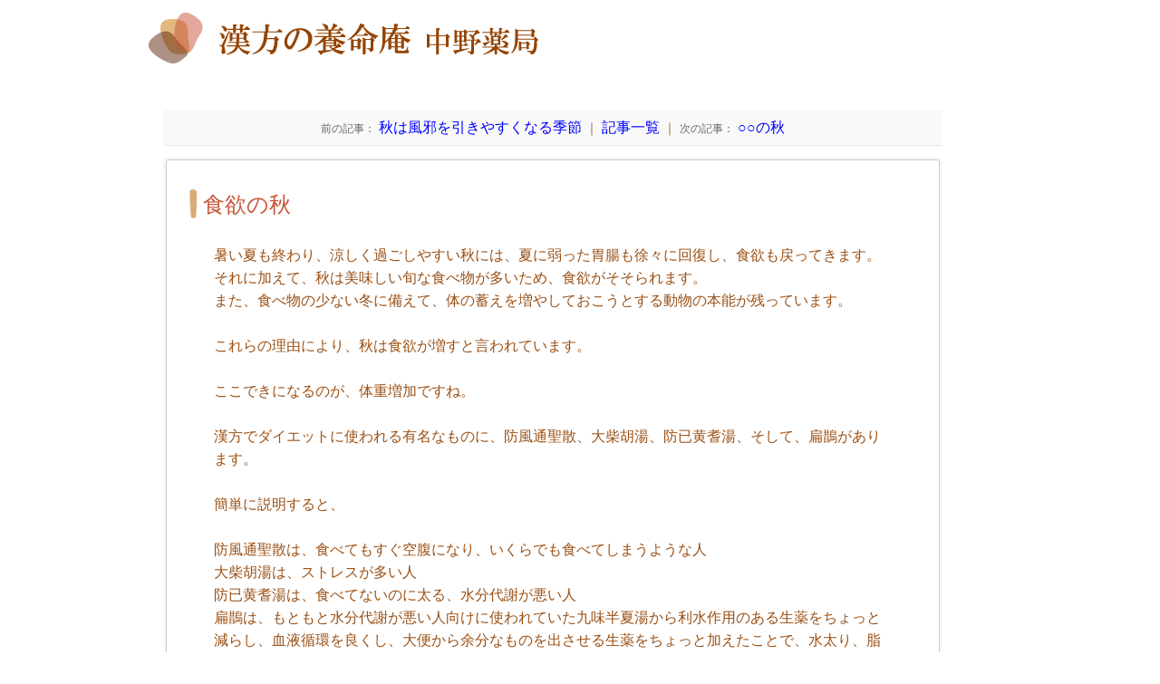

--- FILE ---
content_type: text/html; charset=UTF-8
request_url: https://www.kigusuri.com/shop/youmeian/topic/1472785772.html
body_size: 6511
content:
<!-- Global site tag (gtag.js) - Google Analytics -->
<script async src="https://www.googletagmanager.com/gtag/js?id=UA-2810667-1"></script>
<script>
  window.dataLayer = window.dataLayer || [];
  function gtag(){dataLayer.push(arguments);}
  gtag('js', new Date());

  gtag('config', 'UA-2810667-1');
</script>
<?xml version="1.0" encoding="UTF-8"?>
<!DOCTYPE html PUBLIC "-//W3C//DTD XHTML 1.0 Strict//EN" "http://www.w3.org/TR/xhtml1/DTD/xhtml1-strict.dtd">
<html xmlns="http://www.w3.org/1999/xhtml" xml:lang="ja" lang="ja" xmlns:og="http://ogp.me/ns#" xmlns:fb="http://www.facebook.com/2008/fbml">
<head>
 <title>食欲の秋 | 漢方の養命庵 中野薬局（愛媛県松山市） － 漢方薬局 相談サイト 漢方薬のきぐすり.com</title>
 <meta http-equiv="content-type" content="text/html; charset=utf-8" />
 <meta http-equiv="content-style-type" content="text/css" />
 <meta http-equiv="content-script-type" content="text/javascript" />
 <meta name="viewport" content="width=640" />
 <link href="https://www.kigusuri.com/favicon.ico" rel="shortcut icon" />
 <script src="/shop/youmeian/common.js" type="text/javascript" language="JavaScript"></script>
<!-- jquery -->
<script src="http://ajax.googleapis.com/ajax/libs/jquery/1.8.3/jquery.min.js"></script>
<link href="/shop/css/type_c/base.css" rel="stylesheet" type="text/css" />
<link href="/shop/css/type_c/type_c.css" rel="stylesheet" type="text/css" />
<link href="/shop/youmeian/css/original-c.css" rel="stylesheet" type="text/css" />
 <link rel="stylesheet" id="ppBlogCSS" href="https://www.kigusuri.com/shop/youmeian/topic/theme/kigusuri/basic.css" type="text/css" />
 <link rel="alternate" type="application/rss+xml" title="RSS2.0" href="https://www.kigusuri.com/shop/youmeian/topic/feeds/rss2.0.xml" />
 
 <script type="text/javascript" src="https://www.kigusuri.com/shop/youmeian/topic/js/photoeffect.js" charset="utf-8"></script>
 <script type="text/javascript" src="https://www.kigusuri.com/shop/youmeian/topic/js/oParts.js" charset="utf-8"></script>
 <script type="text/javascript" src="https://www.kigusuri.com/shop/youmeian/topic/js/lib.js" charset="utf-8"></script>
<script type="text/javascript">
$(function(){
	     $('ul#gnav li a img').hover(function(){
	        $(this).attr('src', $(this).attr('src').replace('_off', '_on'));
	          }, function(){
	             if (!$(this).hasClass('currentPage')) {
	             $(this).attr('src', $(this).attr('src').replace('_on', '_off'));
	        }
	   });
	});
</script>
 <base href="https://www.kigusuri.com/shop/youmeian/topic/" />
    <meta property="og:type" content="article" />
    <meta property="og:title" content="食欲の秋" />
    <meta property="og:image" content="https://www.kigusuri.com/shop/youmeian/topic/Images/fb-kigusuri.png" />
    <meta property="og:description" content="漢方のことなら 漢方の養命庵 中野薬局（愛媛県松山市）－ 漢方情報サイト 漢方薬のきぐすり.com" />
    <meta property="og:site_name" content="漢方薬のきぐすり.com" />
    <meta property="og:locale" content="ja_JP" />
    <meta property="fb:app_id" content="151163465003848" />
    <meta name="twitter:card" content="summary">
    <meta name="twitter:site" content="@kigusuri">
<style type="text/css">
<!--
body #page-wrap,
body {
	background-color: #ffffff;
	background-image: none;
	border-top: none;
}
#gnav-wrap,
#header-right, 
.section h2,
.section h2 img,
#contents-footer,
p.page-caption,
.topic-path,
.boxTopicSns iframe,
.soudan_bn { 
	display: none;
}
-->
</style>
</head>

<body id="type_c topics">
<div id="page-wrap">

<!-- facebook like -->
<div id="fb-root"></div>
<script>(function(d, s, id) {
  var js, fjs = d.getElementsByTagName(s)[0];
  if (d.getElementById(id)) return;
  js = d.createElement(s); js.id = id;
  js.src = "//connect.facebook.net/ja_JP/sdk.js#xfbml=1&version=v2.0&appId=151163465003848";
  fjs.parentNode.insertBefore(js, fjs);
}(document, 'script', 'facebook-jssdk'));</script>
<!-- /facebook like -->

<!--▼ ヘッダーはじまり　▼-->
	<div id="header-wrap" class="clearfix">
		<div id="header-center">

			<h1 id="header-h1"><a href="/shop/youmeian/"><img src="/shop/youmeian/img/img_logo_c.png" alt="漢方の養命庵 中野薬局" id="logo" /></a></h1>

			<div id="header-right" class="clearfix">
				<div id="soudan_read">電話<span class="mail">・メール</span>・店頭で相談できます</div>
				<a href="/shop/youmeian/support.php#shop"><img src="/shop/img/type_c/bn-soudan-shop.png" alt="お店で漢方相談" id="header-shop" /></a>
				<a href="/shop/youmeian/support.php#mail" class="mail"><img src="/shop/img/type_c/bn-soudan-mail.png" alt="メールで漢方相談" id="header-mail" class="mail" /></a>
				<a href="/shop/youmeian/support.php#tel"><img src="/shop/img/type_c/bn-soudan-tel.png" alt="電話で漢方相談 089-952-2030" id="header-tel" /><img src="/shop/youmeian/img/bn-soudan-telno.png" alt="漢方相談 漢方の養命庵 中野薬局（愛媛県松山市）" id="header-telno" /></a>
			</div><!-- /#header-right -->


	<!-- ▼ GNavi ▼-->
	<div id="gnav-wrap">
	<ul id="gnav">
	<li><a href="https://www.kigusuri.com/"><img alt="きぐすり.com" src="/shop/img/type_c/navi_img/navi_kigusuri.png" /></a></li>
<li class="index"><img src="/shop/img/type_c/navi_img/navi_line.png" /></li>
	<li class="index"><a href="/shop/youmeian/index.html"><img alt="ホーム" src="/shop/img/type_c/navi_img/navi_home_off.png" /></a></li>
<li class="guide"><img src="/shop/img/type_c/navi_img/navi_line.png" /></li>
	<li class="guide"><a href="/shop/youmeian/guide.html"><img alt="店舗紹介" src="/shop/img/type_c/navi_img/navi_guide_off.png" /></a></li>
<li class="support"><img src="/shop/img/type_c/navi_img/navi_line.png" /></li>
	<li class="support"><a href="/shop/youmeian/support.php"><img alt="相談方法" src="/shop/img/type_c/navi_img/navi_support_off.png" /></a></li>
<li class="access"><img src="/shop/img/type_c/navi_img/navi_line.png" /></li>
	<li class="access"><a href="/shop/youmeian/access.html"><img alt="交通アクセス" src="/shop/img/type_c/navi_img/navi_access_off.png" /></a></li>
<li class="topic"><img src="/shop/img/type_c/navi_img/navi_line.png" /></li>
	<li class="topic"><a href="/shop/youmeian/topic/"><img alt="健康トピックス" src="/shop/img/type_c/navi_img/navi_topic_off.png" /></a></li>
<li><img src="/shop/img/type_c/navi_img/navi_line.png" /></li>
	<li><img src="/shop/img/type_c/navi_img/navi_end.png" /></li>
	</ul>
	</div><!-- /#gnav-wrap -->
	<!-- ▲ /GNavi ▲-->

		</div><!-- /#header-center -->
	</div><!-- /#header-wrap -->
<!--▲ ヘッダーおわり　▲-->

<div id="contents-wrap">

	<div id="contents-center" class="clearfix">

	<div class="topic-path"><a href="/shop/youmeian/index.html">トップ</a> &gt; <strong>健康トピックス</strong></div>
	
<div class="section">
	<h2><img src="/shop/img/type_c/h2-topic.png" alt="健康トピックス" /></h2>
	<p class="page-caption" style="left: 240px;">当店の最新情報をご案内します。</p>
</div><!-- /.section -->


<div id="weblog-body">
<div id="main-column" class="clearfix">



<div class="section">
<div id="contents-topics" class="clearfix">

 
<div id="linkbar">
 <ul>
  <li class="tags"><a href="tags/"><img src="https://www.kigusuri.com/shop/youmeian/topic/theme/kigusuri/Images/tag.png" alt="Tags" title="タグ別" /></a></li>
  <li class="categories"><a href="category/"><img src="https://www.kigusuri.com/shop/youmeian/topic/theme/kigusuri/Images/category.png" alt="Category" title="カテゴリー別" /></a></li>
  <li class="archives"><a href="archives/"><img src="https://www.kigusuri.com/shop/youmeian/topic/theme/kigusuri/Images/archives.png" alt="Archives" title="アーカイブ別" /></a></li>
  <li class="top"><a href="https://www.kigusuri.com/shop/youmeian/topic/"><img src="https://www.kigusuri.com/shop/youmeian/topic/theme/kigusuri/Images/refresh.png" alt="Main" title="トップページへ" /></a></li>
  <li class="search"><a href="search/"><img src="https://www.kigusuri.com/shop/youmeian/topic/theme/kigusuri/Images/search.png" alt="Search" title="検索" /></a></li>
  <li><a href="gallery/"><img src="https://www.kigusuri.com/shop/youmeian/topic/theme/kigusuri/Images/gallery.png" alt="Gallery" title="画像ギャラリー" /></a></li>
    <li class="login"><a href="#weblog"><img id="login-entree" src="https://www.kigusuri.com/shop/youmeian/topic/theme/kigusuri/Images/login.png" alt="Login" title="ログイン" /></a></li>
 </ul>
</div>

 
 <div class="hidden">
  <script type="text/javascript" src="https://www.kigusuri.com/shop/youmeian/topic/stat/get_env.js"></script>
  <noscript><p><img src="https://www.kigusuri.com/shop/youmeian/topic/stat/get_env.php?q=0" width="1" height="1" alt="" /></p></noscript>
 </div>
 <p class="nav"><a title="前の記事： 2016-09-01" href="1472716258.html"class="naviLink"><span>前の記事：</span> 秋は風邪を引きやすくなる季節
</a> ｜ <a title="健康トピックス 記事一覧" href="https://www.kigusuri.com/shop/youmeian/topic/" class="naviLink">記事一覧</a>  ｜ <a title="次の記事： 2016-09-04" href="1472977598.html" class="naviLink"><span>次の記事：</span> ○○の秋
</a>
</p>

 
<div class="article" id="UID1472785772">
<div class="boxTopic box_sdw">
<div class="boxTopicTitle column">
  <h4 class="article-title">
   <a href="1472785772.html" title="PermaLink">食欲の秋</a>
  </h4>
</div><!-- /boxTopicTitle -->

<table width="100%" border="0" cellpadding="0" cellspacing="0">
  <tr class="main2">
    <td class="boxTopicText">
        <div class="article-content shown-alone">
暑い夏も終わり、涼しく過ごしやすい秋には、夏に弱った胃腸も徐々に回復し、食欲も戻ってきます。<br />
それに加えて、秋は美味しい旬な食べ物が多いため、食欲がそそられます。<br />
また、食べ物の少ない冬に備えて、体の蓄えを増やしておこうとする動物の本能が残っています。<br />
<br />
これらの理由により、秋は食欲が増すと言われています。<br />
<br />
ここできになるのが、体重増加ですね。<br />
<br />
漢方でダイエットに使われる有名なものに、防風通聖散、大柴胡湯、防已黄耆湯、そして、扁鵲があります。<br />
<br />
簡単に説明すると、<br />
<br />
防風通聖散は、食べてもすぐ空腹になり、いくらでも食べてしまうような人<br />
大柴胡湯は、ストレスが多い人<br />
防已黄耆湯は、食べてないのに太る、水分代謝が悪い人<br />
扁鵲は、もともと水分代謝が悪い人向けに使われていた九味半夏湯から利水作用のある生薬をちょっと減らし、血液循環を良くし、大便から余分なものを出させる生薬をちょっと加えたことで、水太り、脂肪太り、両方ともに対応できるようになっています。現代人向けらしいです。<br />
<br />
ただ、勘違いしないでほしいのは、漢方薬だけを１～2週間飲んだだけで痩せるとは思わないでいただきたい。<br />
痩せようと思うなら、生活習慣を改めることに重きを置いてほしいです。<br />
その上で漢方薬を飲むと効果が上がると思います。<br />
<br />
<!--END-->
</div>
<!-- facebook・twitter -->
	</td>
	</tr>
	<tr>
	<td class="boxTopicSns">
	<!-- Twitter -->
		<a href="https://twitter.com/share" class="twitter-share-button" data-lang="ja" data-count="none">ツイート</a>
 	<!-- facebook like -->
	<div class="fb-like" data-href="/shop/youmeian/topic/1472785772.html" data-send="false" data-layout="button_count" data-width="450" data-show-faces="false" ref="youmeian"></div>
	</td>
	</tr>
	<tr>
	<td class="boxTopicText">
<!-- /facebook・twitter -->
        <div class="article-footer">お問い合わせ・ご相談は、<b><a href="/shop/youmeian/">漢方の養命庵 中野薬局</a></b>　電話： 089-952-2030　まで<br /><span class="small">〒791-8066　愛媛県松山市祓川2丁目11番3号</span></div>
    </td>
  </tr>
  <tr>
    <td class="boxTopicDate">
  <div class="article-bottom"></div>
      <p class="article-date">更新日： 2016/09/02</p>
    </td>
  </tr>
</table>
</div><!-- /boxTopic -->
</div><!--#article-->




 <div id="search-box">  <form action="index.php" method="post">
   <p>
    <input type="hidden" name="mode" value="search" />
    <input id="q" type="text" name="words" value="Search" onfocus="this.value='';" />
    <input id="submit" type="image" src="theme/basic/Images/search-button.png" alt="Go" title="Go" />
   </p>
  </form></div><!--#search-box-->

</div><!--#main-column-->
</div><!--#weblog-body-->


<div id="left-column">

 <div id="pages"><h3 class="sidebar-cap" title="Menu"><span class="expand-icon" title="展 開！" style="background-position:0px 100%;"></span> Menu</h3>
             <ul class="sidebar-body sidebar-pages" style="display:block;">
   </ul>
             <div class="sidebar-foot"></div><!--#sidebar-pages-->
</div><!--#pages-->
 
 <div id="recently"><h3 class="sidebar-cap" title="Recently"><span class="expand-icon" title="展 開！" style="background-position:0px 100%;"></span> Recently</h3>
             <ul class="sidebar-body sidebar-recently" style="display:block;">
     <li><a href="1743469281.html" title="ストレスによる胸の詰まり 2025/04/01">ストレスによる胸の詰まり</a></li>
     <li><a href="1743387829.html" title="鍼灸と漢方薬の併用 2025/03/31">鍼灸と漢方薬の併用</a></li>
     <li><a href="1743285494.html" title="今度は舌先に口内炎 2025/03/30">今度は舌先に口内炎</a></li>
     <li><a href="1743209055.html" title="鍼灸 2025/03/29">鍼灸</a></li>
     <li><a href="1743116963.html" title="緊張すると汗をかく 2025/03/28">緊張すると汗をかく</a></li>
     <li><a href="1743032144.html" title="花粉と黄砂 2025/03/27">花粉と黄砂</a></li>
     <li><a href="1742952377.html" title="皮膚のしまりが悪い汗かき 2025/03/26">皮膚のしまりが悪い汗かき</a></li>
     <li><a href="1742857453.html" title="ベトベト汗臭い 2025/03/25">ベトベト汗臭い</a></li>
     <li><a href="1742782036.html" title="若年性加齢臭 2025/03/24">若年性加齢臭</a></li>
     <li><a href="1742690321.html" title="もうすぐ新生活 2025/03/23">もうすぐ新生活</a></li>
     <li><a href="1742602243.html" title="麻疹（はしか） 2025/03/22">麻疹（はしか）</a></li>
     <li><a href="1742513778.html" title="口内炎 2025/03/21">口内炎</a></li>
     <li><a href="1742426855.html" title="春分の日を境に 2025/03/20">春分の日を境に</a></li>
     <li><a href="1742340903.html" title="花粉症と口の中の腫れ 2025/03/19">花粉症と口の中の腫れ</a></li>
     <li><a href="1742258804.html" title="甲状腺機能低下症 2025/03/18">甲状腺機能低下症</a></li>
     <li><a href="1742168772.html" title="ノロウイルス 2025/03/17">ノロウイルス</a></li>
     <li><a href="1742082799.html" title="若返りに今話題のキンミズヒキ 2025/03/16">若返りに今話題のキンミズヒキ</a></li>
     <li><a href="1741996020.html" title="ファンケルさんが老化細胞を除去する成分を発見 2025/03/15">ファンケルさんが老化細胞を除去する成分を...</a></li>
     <li><a href="1741909347.html" title="たまらん目の痒み 2025/03/14">たまらん目の痒み</a></li>
     <li><a href="1741823554.html" title="喉に何かひっかかる 2025/03/13">喉に何かひっかかる</a></li>
     <li><a href="1741736152.html" title="春のストレス 2025/03/12">春のストレス</a></li>
     <li><a href="1741649428.html" title="花粉に対抗するのは衛気 2025/03/11">花粉に対抗するのは衛気</a></li>
     <li><a href="1741563481.html" title="本格的に花粉が飛散で悲惨 2025/03/10">本格的に花粉が飛散で悲惨</a></li>
     <li><a href="1741391750.html" title="花粉皮膚炎 2025/03/08">花粉皮膚炎</a></li>
     <li><a href="1741305651.html" title="花粉症の体質改善 2025/03/07">花粉症の体質改善</a></li>
     <li><a href="1741224145.html" title="花粉症による目の痒み 2025/03/06">花粉症による目の痒み</a></li>
     <li><a href="1741132789.html" title="まだまだある、花粉症に使える漢方薬・・・が、しかし 2025/03/05">まだまだある、花粉症に使える漢方薬・・・...</a></li>
     <li><a href="1741046302.html" title="胃腸が弱い鼻水、鼻づまりに 2025/03/04">胃腸が弱い鼻水、鼻づまりに</a></li>
     <li><a href="1740959926.html" title="さらに進んだ鼻づまり、膿性の鼻水に 2025/03/03">さらに進んだ鼻づまり、膿性の鼻水に</a></li>
     <li><a href="1740872946.html" title="鼻づまり、膿性鼻水に荊芥連翹湯 2025/03/02">鼻づまり、膿性鼻水に荊芥連翹湯</a></li>
   </ul>
             <div class="sidebar-foot"></div><!--#sidebar-recently-->
</div><!--#recently-->
 <div id="tags"><h3 class="sidebar-cap" title="Tags"><span class="expand-icon" title="展 開！" style="background-position:0px 100%;"></span> Tags</h3>
             <ul class="sidebar-body sidebar-tags" style="display:block;"><li class="no-tag" title="タグは使われていません">no tag used</li>
   </ul>
             <div class="sidebar-foot"></div><!--#sidebar-tags-->
</div><!--#tags-->
 <div id="categories"><h3 class="sidebar-cap" title="Category"><span class="expand-icon" title="展 開！" style="background-position:0px 100%;"></span> Category</h3>
             <ul class="sidebar-body sidebar-categories" style="display:block;">
     <li class="main-category"><a href="category/topics/">Topics [ 739 ] </a></li>
   </ul>
             <div class="sidebar-foot"></div><!--#sidebar-categories-->
</div><!--#categories-->
 <div id="archives"><h3 class="sidebar-cap" title="Archives"><span class="expand-icon" title="展 開！" style="background-position:0px 100%;"></span> Archives</h3>
             <ul class="sidebar-body sidebar-archives" style="display:block;">
     <li><a href="2025/04/box">2025年04月 [1]</a></li>
     <li><a href="2025/03/box">2025年03月 [30]</a></li>
     <li><a href="2025/02/box">2025年02月 [21]</a></li>
     <li><a href="2025/01/box">2025年01月 [18]</a></li>
     <li><a href="2024/12/box">2024年12月 [16]</a></li>
     <li><a href="https://www.kigusuri.com/shop/youmeian/topic/archives/" title="すべてのアーカイブを表示">all</a></li>
     </ul>
             <div class="sidebar-foot"></div><!--#sidebar-archives-->
</div><!--#archives-->
 <div id="others"><h3 class="sidebar-cap" title="Others"><span class="expand-icon" title="展 開！" style="background-position:0px 100%;"></span> Others</h3>
             <ul class="sidebar-body sidebar-others" style="display:block;">     <li><a href="feeds/rss2.0.xml"><img src="Images/rss20.png" alt="RSS2.0" class="micro-banner" /></a></li>

     <li><a href="http://validator.w3.org/check/referer"><img src="Images/xhtml10.png" alt="valid XHTML1.0" class="micro-banner" /></a></li>
     <li><a href="http://jigsaw.w3.org/css-validator/"><img src="Images/w3c-css.png" alt="valid CSS2" class="micro-banner" /></a></li>
     <li><a href="http://p2b.jp"><img src="Images/ppblog180.png" alt="Credit" class="micro-banner" title="ppBlog1.8.8 powered" /></a></li>

   </ul>
             <div class="sidebar-foot"></div><!--#sidebar-others-->

 </div><!--#others--> 

</div><!--#left-column-->

</div><!-- div#contents-topics -->
</div><!-- /.section -->

	</div><!-- /#contents-center -->

	<div id="contents-footer">

		<!-- ▼ FNavi ▼-->
		<ul class="footer-menu">
		<li class="index">｜<a href="/shop/youmeian/index.html">ホーム</a>｜</li>
		<li class="guide"><a href="/shop/youmeian/guide.html">店舗紹介</a>｜</li>
		<li class="support"><a href="/shop/youmeian/support.php">相談方法</a>｜</li>
		<li class="faq"><a href="/shop/youmeian/faq.html">よくある質問</a>｜</li>
		<li class="topic"><a href="/shop/youmeian/topic/">健康トピックス</a>｜</li>
		<li class="privacy"><a href="/shop/youmeian/privacy.html">個人情報保護</a>｜</li>
		<li class="access"><a href="/shop/youmeian/access.html">交通アクセス</a>｜</li>
		<li class="sitemap"><a href="/shop/youmeian/sitemap.html">サイトマップ</a>｜</li>
		<li class="contact"><a href="/shop/youmeian/support.php#contact">お問合せ</a>｜</li>
		</ul>
		<!-- ▲ /FNavi ▲-->

	<!-- ▼フッター始まり▼ -->
	<address>Copyright&copy; YOUMEIAN All Rights Reserved.</address>
	<!-- ▲フッター終わり▲ -->


	</div><!-- /contents-footer -->


</div><!-- /#contents-wrap -->


</div><!-- /#page-wrap -->


<!-- Twitter -->
<script>!function(d,s,id){var js,fjs=d.getElementsByTagName(s)[0];if(!d.getElementById(id)){js=d.createElement(s);js.id=id;js.src="//platform.twitter.com/widgets.js";fjs.parentNode.insertBefore(js,fjs);}}(document,"script","twitter-wjs");</script>
<!-- /Twitter -->


</body>
</html>


--- FILE ---
content_type: text/html
request_url: https://www.kigusuri.com/shop/youmeian/common.js
body_size: 3584
content:
<!DOCTYPE html><html lang="ja"><head><meta charset="UTF-8"><meta name="viewport" content="width=1024"><meta http-equiv="X-UA-Compatible" content="IE=edge" ><meta name="format-detection" content="telephone=no,address=no,email=no"><meta name="description" content="日本全国の漢方専門薬局・薬店の紹介、あなたの街の信頼出来る漢方薬・生薬認定薬剤師や豊かな経験を持つ先生にまずはご相談下さい。また症状からの漢方的治療法をはじめ、漢方薬、女性の健康、サプリメント、ハーブの情報を専門家がやさしく解説しています。"><meta name="keywords" content="漢方薬,漢方薬局"><!--Facebook --><meta property="og:type" content="article"><meta property="og:title" content="漢方の養命庵 中野薬局（愛媛県松山市） － 漢方薬 漢方薬局 薬店のことなら きぐすり.com"><meta property="og:url" content="https://www.kigusuri.com/shop/detail/youmeian/"><meta property="og:image" content="https://www.kigusuri.com/common/img/ogp.png"><meta property="og:description" content="日本全国の漢方専門薬局・薬店の紹介、あなたの街の信頼出来る漢方薬・生薬認定薬剤師や豊かな経験を持つ先生にまずはご相談下さい。また症状からの漢方的治療法をはじめ、漢方薬、女性の健康、サプリメント、ハーブの情報を専門家がやさしく解説しています。"><meta property="fb:app_id" content="151163465003848"><meta property="og:site_name" content="漢方薬 漢方薬局 薬店のことなら きぐすり.com"><!--end --><meta name="twitter:card" content="summary"><meta name="twitter:site" content="@kigusuri"><meta name="verify-v1" content="l/EXK7nGh+HfRce3BIyh2iVyV1b/UrxLSKukiCUmhQM="><meta name="norton-safeweb-site-verification" content="lyykglvxbkdidvrjx1p3qpdp5m9qdux7j9zqnpa9-0w9mfp3rwhvw1kgjy6u02mw5813ohk83eysv5qlwokore1-kkp-3j81sffe95mwvuux14pfahoj7sl5vurhyma9"><meta name="bitly-verification" content="371f28d1a501"><title>漢方の養命庵 中野薬局（愛媛県松山市） － 漢方薬のきぐすり.com</title><link rel="alternate" type="application/rss+xml" title="漢方薬のきぐすり.com 新着情報" href="http://www.kigusuri.com/rss/index.rdf" id="rss_index"><link rel="shortcut icon" href="/favicon.ico" type="image/vnd.microsoft.icon"><link rel="icon" href="/favicon.ico" type="image/vnd.microsoft.icon"><link rel="apple-touch-icon" href="/common/img/icon.png"><link rel="stylesheet" href="/shop/common/css/common.css"><link rel="preconnect" href="https://fonts.googleapis.com"><link rel="preconnect" href="https://fonts.gstatic.com" crossorigin><link href="https://fonts.googleapis.com/css2?family=Noto+Sans+JP&display=swap" rel="stylesheet"><!-- Global site tag (gtag.js) - Google Analytics --><script async src="https://www.googletagmanager.com/gtag/js?id=UA-2810667-1"></script><script>
  window.dataLayer = window.dataLayer || [];
  function gtag(){dataLayer.push(arguments);}
  gtag('js', new Date());

  gtag('config', 'UA-2810667-1');
</script></head><body class="color02"><!-- ////////////////////////////// header START --><header class="header"><div class="header-inner"><div class="headerShop"><div class="headerShop-info"><h1 class="headerShop-info-name">漢方の養命庵 中野薬局</h1><p class="headerShop-info-add">愛媛県松山市</p></div></div><!--//.header-shop --><p id="btn-spmenu" class="sp-item"><a href="#" id="panel-btn"><span id="panel-btn-icon"></span><span class="menu-text"></span></a></p><div class="header-utility"><p class="header-utility-tel"><a href="tel:089-952-2030" class="sp-telLink"><span>089-952-2030</span></a></p></div><!--//.header-utility --></div><!--//.header-inner --><!-- ////////////////////////////////////////////////// グローバルナビ START --><nav id="gnav-wrap"><ul id="gnav"><li><a href="/shop/detail/youmeian/"><span>店舗紹介</span></a></li><li><a href="/shop/detail/youmeian/support/"><span>相談方法</span></a></li><li><a href="/shop/detail/youmeian/access/"><span>交通アクセス</span></a></li><li><a href="/shop/detail/youmeian/topics/"><span>漢方トピックス</span></a></li><li><a href="/shop/detail/youmeian/page/guide/"><span>お店の特徴</span></a></li><li><a href="/shop/detail/youmeian/page/faq/"><span>よくあるご質問</span></a></li></ul><ul class="gnav-utility-nav"><li><a href="/shop/detail/youmeian/support/#mail">ネット相談</a></li><li><a href="/shop/reservation/youmeian/" sp="">来店予約</a></li></ul></nav><!-- ////////////////////////////////////////////////// グローバルナビ END --></header><!-- ////////////////////////////// header END --><div id="wrapper"><div id="contents"><main class="main"><!-- ////////////////////////////////////////////////// 店舗情報 START --><div class="inner top-comment sp-pdg"><div class="top-comment-photo"><img src="/files/ckf/images/youmeian/youmeian.jpg" alt="漢方の養命庵 中野薬局の店舗写真" width="345"></div><div class="top-comment-text"><ul class="shopIcon-list"><li><span class="shopIcon icon-herb">ハーブ取扱いあり</span></li><li><span class="shopIcon icon-senji">煎じ薬取扱いあり</span></li><li><span class="shopIcon icon-night">18時以降も対応</span></li><li><span class="shopIcon icon-sat">土曜営業あり</span></li><li><span class="shopIcon icon-holiday">日曜営業あり</span></li><li><span class="shopIcon icon-mail">メール受付あり</span></li><li><span class="shopIcon icon-reserve">予約できます</span></li></ul><ul class="top-comment-officialLink"><li><a href="http://ww7.enjoy.ne.jp/~zhongye/" target="_blank" class="btn02 -sizeM">公式サイト</a></li></ul></div></div><!--//.top-comment --><!-- ////////////////////////////////////////////////// 店舗情報 END --><div class="inner sp-pdg"><div class="top-comment-textBalloon"><p>2千年以上の歴史を持つ漢方医学の薬物療法は、現代医学では治療しえない疾患に対処できる能力を備えています。<br />
この素晴らしい漢方療法を一人でも多くの人に伝えたいと願い、当薬局では漢方の原点である「煎じ薬」を中心に患者さまの症状に合わせた漢方処方を提案させて頂いています。「煎じ薬」はストレートに体に反応して効果が早く現れますのでお奨めです。<br />
またお忙しい方には、顆粒や錠剤もご用意しています。<br />
病気予防（未病対策）をはじめ、冷え症や便秘、膝痛・肩こり・腰痛、生理異常などの疾病や病院では相談しにくい症状、なかなか治らない疾患にも漢方薬は対処できますので、気軽にご相談ください。</p></div></div><ul class="top-comment-textStaff"><li><span class="textStaff-photo"><img src="/files/ckf/images/youmeian/youmeian-staff1.jpg" alt=" 薬剤師　中野 伸二" width="120" height="120"></span><span class="textStaff-name"> 薬剤師　中野 伸二</span></li><li><span class="textStaff-photo"><img src="/files/ckf/images/youmeian/youmeian-staff2.jpg" alt=" 登録販売者　中野 聖志" width="120" height="120"></span><span class="textStaff-name"> 登録販売者　中野 聖志</span></li><li><span class="textStaff-photo"><img src="/files/ckf/images/youmeian/youmeian-img1.jpg" alt=" " width="120" height="120"></span><span class="textStaff-name"></span></li></ul><!-- ////////////////////////////////////////////////// 漢方トピックス START --><section class="top-topics"><div class="top-topics-inner inner"><h2 class="top-topics-ttl">漢方トピックス</h2><ul class="top-topics-list"><li><span class="top-topics-listDate">2025.12.24</span><a href="https://note.com/youmeian/n/n932e20823d08?app_launch=false" target="_blank"><span class="top-topics-listTtl">年末年始のお知らせ</span></a></li><li><span class="top-topics-listDate">2025.10.07</span><a href="https://note.com/youmeian/n/n4009365cd736?app_launch=false" target="_blank"><span class="top-topics-listTtl">臨時休業のお知らせ</span></a></li><li><span class="top-topics-listDate">2025.09.05</span><a href="https://note.com/youmeian/n/n4c8e8ddbb294" target="_blank"><span class="top-topics-listTtl">湿気からくる痛み</span></a></li><li><span class="top-topics-listDate">2025.09.04</span><a href="https://note.com/youmeian/n/nc3c0fb3ca779" target="_blank"><span class="top-topics-listTtl">めまいに使う３大漢方薬</span></a></li><li><span class="top-topics-listDate">2025.09.03</span><a href="https://note.com/youmeian/n/n3be8a69c5d63" target="_blank"><span class="top-topics-listTtl">めまいの原因は水の偏在</span></a></li></ul></div><p class="top-topics-all"><a href="/shop/detail/youmeian/topics/">もっと見る</a></p></section><!-- ////////////////////////////////////////////////// 漢方トピックス END --><!-- ////////////////////////////////////////////////// 店舗詳細 START --><section class="top-about bg-full"><div class="inner"><h2 class="top-about-ttl">漢方の養命庵 中野薬局について</h2><div class="top-about-inner sp-pdg" id="counseling"><h3 class="top-about-sttl">相談の多い症状・分野</h3><div class="top-about-detail"><p>冷え症, 頭痛, 足のむくみ, 膝関節痛, 更年期障害, 花粉症（アレルギー性鼻炎）, 肥満症, 不眠症, 不妊症, 便秘, 口内炎
        </p></div></div><div class="top-about-inner sp-pdg" id="shopinfo"><h3 class="top-about-sttl">店舗情報</h3><div class="top-about-detail"><table class="tbl01 sp-vertical"><tbody><tr><th scope="row">所在地</th><td>〒791-8066<br>愛媛県松山市祓川2丁目11番3号  </td></tr><tr><th scope="row">TEL</th><td>089-952-2030</td></tr><tr><th scope="row">FAX</th><td>089-952-2030</td></tr><tr><th scope="row">営業時間</th><td><table class="top-about-hours"><tbody><tr><th scope="row">月</th><td>
                                                                                                             10:00-19:00
                                                                                                        </td></tr><tr><th scope="row">火</th><td>
                                                                                                             10:00-19:00
                                                                                                        </td></tr><tr><th scope="row">水</th><td>
                                                                                                             10:00-19:00
                                                                                                        </td></tr><tr><th scope="row">木</th><td>
                                                                                                             10:00-19:00
                                                                                                        </td></tr><tr><th scope="row">金</th><td>
                                                                                                             10:00-19:00
                                                                                                        </td></tr><tr><th scope="row">土</th><td>
                                                                                                             10:00-19:00
                                                                                                        </td></tr><tr><th scope="row">日</th><td>
                                                                                                             10:00-19:00
                                                                                                        </td></tr></tbody></table><p class="top-about-hours-note">定休日：第2日曜・年末年始（12月29日～1月3日まで）</p></td></tr></tbody></table></div></div><div class="sp-pdg sp-item"><p class="support-typeBlock-btn"><a href="/shop/detail/youmeian/support/" class="btn01 -sizeM -arrowR">ネットで相談する</a></p></div></div></section><!-- ////////////////////////////////////////////////// 店舗詳細 END --></main><div class="foot-shop"><div class="inner"><dl class="foot-shop-info"><dt>漢方の養命庵 中野薬局<span class="foot-shop-info-ruby">（かんぽうのようめいあんなかのやっきょく）</span></dt><dd>愛媛県松山市祓川2丁目11番3号 <br>
          TEL : 089-952-2030        </dl><p class="foot-shop-tel sp-item"><a href="tel:089-952-2030"><span>089-952-2030</span></a></p><ul class="foot-shop-nav"><li><a href="/shop/detail/youmeian/"><span>店舗紹介</span></a></li><li><a href="/shop/detail/youmeian/support/"><span>相談方法</span></a></li><li><a href="/shop/detail/youmeian/access/"><span>交通アクセス</span></a></li><li><a href="/shop/detail/youmeian/topics/"><span>漢方トピックス</span></a></li><li><a href="/shop/detail/youmeian/page/guide/"><span>お店の特徴</span></a></li><li><a href="/shop/detail/youmeian/page/faq/"><span>よくあるご質問</span></a></li></ul></div></div></div><!--//#contents --><footer><div class="footer-inner inner"><p class="footer-logo"><a href="/"><img src="/shop/common/img/logo_kigusuri.png" width="134" height="25" alt=""></a></p><p class="footer-note">当サイトに記載の文や写真、イラストなどの無断転載・使用を禁止します。</p><p class="footer-copyright"><small>&copy; 漢方薬のきぐすり.com</small></p></div></footer></div><!--//#wrapper --><script src="/shop/common/js/lib/jquery-3.2.1.min.js"></script><script src="/shop/common/js/app_rsp.js"></script><script src="/shop/common/js/common.js"></script></body></html>

--- FILE ---
content_type: text/css
request_url: https://www.kigusuri.com/shop/css/type_c/base.css
body_size: 1132
content:
@charset "utf-8";

html, body, div, span, applet, object, iframe,
h1, h2, h3, h4, h5, h6, p, blockquote, pre,
a, abbr, acronym, address, big, cite, code,
del, dfn, em, img, ins, kbd, q, s, samp,
small, strike, strong, sub, sup, tt, var,
b, u, i, center,
dl, dt, dd, ol, ul, li,
fieldset, form, label, legend,
table, caption, tbody, tfoot, thead, tr, th, td,
article, aside, canvas, details, embed,
figure, figcaption, footer, header, hgroup,
menu, nav, output, ruby, section, summary,
time, mark, audio, video {
	margin: 0;
	padding: 0;
	border: 0;
	font-style:normal;
	font-weight: normal;
	font-size: 100%;
	vertical-align: baseline;
}

article, aside, details, figcaption, figure,
footer, header, hgroup, menu, nav, section {
	display: block;
}

b, strong {
	font-weight: bold;
}

html{
    overflow-y: scroll;
}

blockquote, q {
	quotes: none;
}

blockquote:before, blockquote:after,
q:before, q:after {
	content: '';
	content: none;
}

input, textarea,{
	margin: 0;
	padding: 0;
}

ol, ul{
    list-style:none;
}

table{
    border-collapse: collapse;
    border-spacing:0;
}

caption, th{
    text-align: left;
}

a:focus {
	outline:none;
}

.clearfix:after {
	content: "."; 
	display: block;
	clear: both;
	height: 0;
	visibility: hidden;
}

.clearfix {
	min-height: 1px;
}

* html .clearfix {
	height: 1px;
	/*\*//*/
	height: auto;
	overflow: hidden;
	/**/
}

.both{
	clear:both;
}

.inline_block {
	display: inline-block;
	*display: inline;
	*zoom: 1;
}
.btnMov img:hover {
    left: 1px;
    position: relative;
    top: 1px;
}


/* よく使うCSS start

img {
	max-width:100%;
}

table {
	width:100%;
}

a,a:hover {
	-webkit-transition: 0.7s;
	-moz-transition: 0.7s;
	-o-transition: 0.7s;
	transition: 0.7s;
}

a img:hover {
	filter: alpha(opacity=75);
	-moz-opacity:0.75;
	opacity:0.75;
}

よく使うCSS end -----

時々使うCSS3 start ---

テキストシャドウ {
	text-shadow: 1px 1px 3px #000;
}

テキストシャドウ {
	text-shadow: 1px 1px 3px #000;
}

ボックスシャドウ {
	-moz-box-shadow: 1px 1px 3px #000;
	-webkit-box-shadow: 1px 1px 3px #000;
	box-shadow: 1px 1px 3px #000;
}

ボックスシャドウ内側 {
	-moz-box-shadow: inset 1px 1px 3px #000;
	-webkit-box-shadow: inset 1px 1px 3px #000;
	box-shadow: inset 1px 1px 3px #000;
}

角丸 {
	border-radius: 10px; 
	-webkit-border-radius: 10px;
	-moz-border-radius: 10px; 
}

トランジション {
	-webkit-transition: 1.5s;
	-moz-transition: 1.5s;
	-o-transition: 1.5s;
	transition: 1.5s;
}

透明 {
	filter: alpha(opacity=25);
	-moz-opacity:0.25;
	opacity:0.25;
}

背景のみ透明 {
	background-color:rgba(255,255,255,0.2);
}

グラデーション {
	filter: progid:DXImageTransform.Microsoft.gradient(startColorstr = '#ffffff', endColorstr = '#000000');
	-ms-filter: "progid:DXImageTransform.Microsoft.gradient(startColorstr = '#ffffff', endColorstr = '#000000')";
	background-image: -moz-linear-gradient(top, #ffffff, #000000);
	background-image: -ms-linear-gradient(top, #ffffff, #000000);
	background-image: -o-linear-gradient(top, #ffffff, #000000);
	background-image: -webkit-gradient(linear, center top, center bottom, from(#ffffff), to(#000000));
	background-image: -webkit-linear-gradient(top, #ffffff, #000000);
	background-image: linear-gradient(top, #ffffff, #000000);
}

スマホ対応
@media screen and (max-width: 480px){
	
}
@media screen and (max-width: 320px){
	
}

時々使うCSS3 end */


--- FILE ---
content_type: text/css
request_url: https://www.kigusuri.com/shop/css/type_c/type_c.css
body_size: 6255
content:
@charset "utf-8";

body #type_c topics {
min-width: 960px;
}
/* 低解像度のタブレットでの閲覧時、ヘッダとフッタの右が切れるのを防止 */



/*【表示フラグ】
original.cssで設定。ない場合は、display: none;
* 各種設定
----------------------------------------------------*/

/* フッタナビ */
.index {}
.guide {}
.support {}
.privacy {}
.contact {}
.product {}
.howto {}
.faq {}
.topic {}
.access {}
.sitemap {}
.plus {} /* 漢方プラス */
.consultation {}/* ご相談例 */

/* お客様の声 */
.link-voice,
.voice {}

/* お店からのサービス情報 */
.service {}

/* 自社サイト */
.link-site {}

/* ブログ */
.link-blog {}

/* メールマガジン */
.link-mag {}

/* フェイスブックページ */
.link-fb {}

/* ツイッター */
.link-tw {}


/* 受け付けていない場合は、display: none; */

/* 電話相談の有無 */
.tel {}

/* FAXの有無 */
.fax {}

/* メール相談フォームの有無 */
.mail {}

/* 予約受付の有無 */
.reserve {}

/* 予約TELの有無 */
.tel-reserve {}

/* 予約フォームの有無 */
.mail-reserve {}

/* 相談の流れ */
#contents-flow {}

/* おすすめ商品 */
#contents-goods {}

/* 健康トピックス */
#contents-topics {}
#contents-topics #topics-wrap {}

/* 健康トピックスキーワード対応 */
.topic-keyword {}

/* お店からヒトコト スタッフ欄 */
#hitokoto-staff {}

/* 編集者のコメント */
#contents-comment {}

.category-list{}

/* 行き方写真 */
#contents-access-ikikata {}


/* 相談はこちら */

/* 男性の先生 */
div.soudan_m {}

/* 女性の先生 */
div.soudan_w {}


/* all
----------------------------------------------------*/

body,
body #page-wrap {
/*   font-family: "Lucida Grande","Hiragino Kaku Gothic ProN",Meiryo,sans-serif; */
	font-family: "メイリオ",Meiryo,"ＭＳ Ｐゴシック","ヒラギノ角ゴ Pro W3","Hiragino Kaku Gothic Pro",sans-serif;
	background-color:#fbfaf6;
	background-image: url("../../img/type_c/bg.jpg");
	color:#9b5014;
}

a:link {
	color:#c85237;
}
a:visited {
}
a:hover {
	color:#990000;
}
a:active {
}

.fl-l{
	float: left;
}
.fl-r{
	float: right;
}


/* ulやolのリセットを削除するには、listクラスを与える*/

ul.list{
	padding-left:2em !important;
}

ul.list li{
	list-style-type:disc !important;
}

ul.list li.nest{
	list-style-type:none;
}
ul.list li.nest ul{
	padding-left:0.5em;
}
ul.list li.nest ul li{
	margin-left: 1em;
	list-style-type:circle;
}

ol.list{
	padding-left:2.5em !important;
}

ol.list li{
	list-style-type:decimal !important;
}

.reserve a img:hover,
.soudan_bn img:hover {
    left: 1px;
    position: relative;
    top: 1px;
}



#page-wrap {
	margin: 0;
	position: relative;
	width: 100%;
    border-top: 5px solid #b55f16;
}

/* ヘッダ */
#header-wrap {
    margin: 0 auto;
    width: 100%;
}
#header-center{
    margin: 0 auto;
    text-align: center;
    width: 960px;
}
#header-h1{
    display: block;
    float: left;
    height: 80px;
/*     height: 100%; */
}
#header-right {
    float: right;
    margin: 6px 45px 0;
/*
	width: 310px;
	width: 365px; */
}
#header-right #soudan_read {
	background: url(../../img/type_c/soudan-read.png) no-repeat;
    color: #ffffff;
    font-size: 15px;
    height: 22px;
    padding: 0;
	width: 308px;
    text-align: center;
}

#header-right #header-telno {
    padding: 0 0 0 2px;
}

#header-right a:hover img {
    cursor: pointer;
    opacity: 0.6;
    margin: 0;
}

/*グローバルナビ */
#gnav-wrap {
    font-size: 107%;
    margin: 0;
    width: 100%;
}
#gnav-wrap ul#gnav {
	clear: both;
}
#gnav-wrap ul#gnav li {
	float: left;
	list-style: none;
}


/* コンテンツ-wrap（フッタ含む） */
#contents-wrap {
    margin: 0;
    width: 100%;
}
#contents-wrap div{
	vertical-align: top;
}
/* absolute用 囲み */
#contents-wrap .section{
	position: relative;
	padding-top: 20px;
}
#contents-wrap #contents-center {
    display: block;
    margin: 0 auto;
	width: 920px;
	/* width: 900px; */
}
#contents-wrap #contents-center h3{
	overflow: hidden;
	margin-bottom: 10px;
}


/* カラムセット
-----------------------------------------------------------------------*/
#contents-wrap .column h5{
	font-size: 16px;
	font-weight: bold;
}

#contents-wrap .column p{
	padding: 0.2em 1em 0.4em;
}

/* 1カラム */
#contents-wrap .box_1col{
	vertical-align: top;
}
#contents-wrap .box_1col .col1{
	width: 100%;
}

#contents-wrap .box-1col{
	vertical-align: top;
}
#contents-wrap .box-1col .column{
}

/* 2カラム */
#contents-wrap .box-2col{
	vertical-align: top;
}

#contents-wrap .box-2col .column{
	float: left;
	width: 427px;
	margin-right: 40px;
}
/* .box_sdw 囲みあり */
#contents-wrap .box-2col.box_sdw .column{
    width: 410px;
	margin-right: 0px;
    /*margin-right: 20px;*/
}
#contents-wrap .box-2col .column:last-child{
	margin-right: 0;
}
#contents-wrap .box-2col .col1{
}
#contents-wrap .box-2col .col2{
}

/* 3カラム */
#contents-wrap .box-3col{
	vertical-align: top;
}
#contents-wrap .box-3col .column{
	float: left;
	width: 289px;
	margin-right: 11px;
}

/* .box_sdw 囲みあり */
#contents-wrap .box-3col.box_sdw .column {
    width: 289px;
    margin-right: 11px;
}
#contents-wrap .box-3col .column:last-child{
	margin-right: 0;
}
#contents-wrap .box-3col .col1{
}
#contents-wrap .box-3col .col2{
}
#contents-wrap .box-3col .col3{
}

/* 4カラム */
#contents-wrap .box-4col{
}

#contents-wrap .box-4col .column{
	float: left;
	width: 212px;
	margin-right: 11px;
}

/* .box_sdw 囲みあり */
#contents-wrap .box-4col.box_sdw .column {
    width: 200px;
    margin-right: 12px;
}
#contents-wrap .box-4col .column:last-child{
	margin-right: 0;
}
#contents-wrap .box-4col .col1{
}
#contents-wrap .box-4col .col2{
}
#contents-wrap .box-4col .col3{
}
#contents-wrap .box-4col .col4{
}


/* 「当店への漢方相談はこちらから」バナー */
.column.soudan_bn img {
    float: right;
}

/* フッタ */

#contents-footer {
	background-color: #a58b6a;
/*     height: 100px; フッタ下が切れるのでOFF */
	margin-top: 2em;
	width: 100%;
	text-align: center;
}

#contents-footer ul {
    margin: 12px auto;
}

#contents-footer ul li {
    display: inline;
    font-size: 92%;
    color: #c85237;
    color:#ececec;
}
#contents-footer ul li a:link {
    font-weight: bold;
    text-decoration: none;
    color:#ffffff;
}
#contents-footer ul li a:visited {
    color:#ffffff;
}
#contents-footer ul li a:hover {
    text-decoration: none;
    color: #990000;
}
#contents-footer ul li a:active {
    color: #990000;
}

#contents-footer address {
    margin: 36px 0 0;
    padding: 5px 5px 0 0;
    text-align: center;
    font-style: normal;
    font-size: 0.8em;
    color: #ffffff;
}

.smaller {
    font-size: 80%;
}
.smaller_m {
    font-size: 90%;
    line-height: 110%;
}
.biger {
    font-size: 105%;
    line-height: 110%;
}
.biger_most {
    font-size: 130%;
    line-height: 120%;
}

/* 影付き背景クラス */
.box_sdw{

	background-color: #ffffff;
	padding: 10px;
	margin: 15px 3px;

/* border */
	border: solid 1px #cccccc;

/* border-radius */
border-radius: 3px;
-webkit-border-radius: 3px;
-moz-border-radius: 3px;

/* box-shadow */
box-shadow:rgba(113, 135, 164, 0.1) 0px 0px 2px 2px;
-webkit-box-shadow:rgba(113, 135, 164, 0.) 0px 0px 2px 2px;
-moz-box-shadow:rgba(113, 135, 164, 0.1) 0px 0px 2px 2px;
}

/*ページ見出し */
body #page-wrap h2 {
    height: 40px;
    margin: 0;
}
.page-caption{
	position:absolute;
	top:36px;
	left:180px;
	font-size:13px;
	color:#9b5014;
}

/* ページ内リンク */
.category-list {
	font-size:14px;
    margin: 0;
}
.category-list ul {
    margin: 0 0 0 40px;
    /* padding: 8px 0 40px; */
}
.category-list ul li {
    background: url(../../img/type_c/bt-right.png) no-repeat left center;
    display: inline;
    margin: 0;
    padding: 1px 18px 0;
}

/* パンくずリスト */
.topic-path {
	font-size:12px;
}
.topic-path a:link {
	text-decoration: underline;
}



/* index
----------------------------------------------------*/

/* お店からヒトコト */
div#contents-hitokoto{
	float:left;
	width:400px;
	overflow: hidden;
	font-size:14px;
}

h3#hitokoto {
	width: 385px;
}

#hitokoto > h4 {
	padding-bottom: 8px;
	font-size: 1.2em;
	font-weight: bold;
	color:#c47f1d;
}
#hitokoto #hitokoto-reserve{
	color:#c85237;
	font-size: 1.1em;
}

#hitokoto > p {
	margin-bottom: 8px;
}

#hitokoto #hitokoto-staff .staff-name{
	font-size: 1.1em;
	line-height: 1.6;
	font-weight: bold;
	color:#944403;
}
#hitokoto #hitokoto-staff .photo{
    float: left;
    margin: 0 20px;
}
#hitokoto #hitokoto-staff .jobtype{
	padding-top: 20px;
}
	


/* 特徴 */
#contents-feature.top {
	margin: 20px 0;
}

#contents-feature.top div{
	float:left;
}

/* 店舗写真 */
div#contents-shopimg {
	float:left;
	margin: 15px 30px 0 0;
	width: 470px;
	overflow: hidden;
}

#shopimg-left{
	background-color: #ffffff;
	border: solid 1px #cccccc;
	padding: 4px 0;
	margin:0 10px 0 0
}

#shopimg-left li{
	float: left;
	color:#666666;
	font-size: 0.1em;
}

#shopimg-left li img{
	margin: 0 1px 5px 4px;
}

#shopimg-left li p,
#shopimg-left p{
	padding-left: 1em;
	font-size: 14px;
}

/* 店頭相談のご予約が出来ます */
#reserve{
	margin:15px 0;
}

/* 店頭予約リンク */
#yoyaku {
	padding: 10px 0;
}

/* 各種バナー */
ul.bnr {
	margin: 15px 0;
}
ul.bnr li{
	float:left;
	margin-right: 15px;
}

/* ブログ */
div.blog-box.box_sdw {
    margin: 15px 0 15px 1px;
    padding: 8px 5px 5px;
}

/* ブログ幅 */
.link-blog .blog-box > dl {
    width: 447px;
}
.link-blog .blog-box dl dt a {
    background-image: url(../../img/type_c/bn-sns-blog.png);
    background-position: 0 center;
    background-repeat: no-repeat;
    padding-left: 90px;
    text-decoration: none;
    font-size: 20px;
    font-weight: bold;
}
.link-blog .blog-box dl dd {
    font-size: 85%;
    width: 447px;
}

/* おすすめ商品 */
div#contents-goods.column .box_sdw p {
    padding: 3px 5px 6px;
}
div#contents-goods dl#goods-osusume {
    border-bottom: 1px dotted #ccc;
    margin: 0 0 10px;
    padding-top: 10px;
}
div#contents-goods dl#goods-osusume dt {
    border-top: 1px dotted #ccc;
    float: left;
    font-weight: bold;
    padding: 10px 0;
}
div#contents-goods dl#goods-osusume dt img {
    border: 1px solid #ccc;
    display: block;
    margin-top: 6px;
}
div#contents-goods dl#goods-osusume dd {
    border-top: 1px dotted #ccc;
    margin: 0 0 0 90px;
    padding: 10px 0 10px 10px;
}
div#contents-goods dl#goods-osusume span.osusume-price {
    display: block;
    font-weight: bold;
}
div#contents-goods dl#goods-osusume dd:after {
    clear: both;
    content: "";
    display: block;
}

/* おすすめ商品 見出し付きリンク */:
div#contents-goods ul.goods_limark {
}
div#contents-goods ul.goods_limark li a{
    background: url("../../img/type_c/bt-right.png") no-repeat scroll left center rgba(0, 0, 0, 0);
    display: inline;
    margin: 0;
    padding: 1px 0 0 18px;
}

/**/
div#contents-goods tr.goods-item{
}
div#contents-goods tr.goods-item th{
	padding:8px 0;
	border-top: 1px dotted #ccc;
}
div#contents-goods tr.goods-item td{
	vertical-align: top;
}
div#contents-goods tr.goods-item td a img{
	width:90px;
	padding-bottom: 10px;"
}
div#contents-goods tr.goods-item td ul.goods_limark{
	padding-bottom:10px;"
}
div#contents-goods tr.goods-item td ul.goods_limark li{
	float: right;
}



/* 店舗のご案内 */

#contents-shop {
	
}

#contents-shop #shop-info{
	float:left;
	
}
/* 交通アクセスのDL */
#shop-info dl {
    margin: 0 0 4px;
    padding: 0;
}
#shop-info dt {
    border-top: 1px solid #d0c2b0;
    border-bottom: 1px dotted #d0c2b0;
    color: #9b5014;
    font-weight: bold;
    padding: 4px 0 0 4px;
}
#shop-info dd {
    padding: 3px 0 3px 3px;
    
}
#shop-info dd:last-child {
     border-bottom: 1px solid #d0c2b0;
}

#contents-shop #shop-sns{
	font-size: 14px;
	float: right;
	margin-top: 2px;
}
#contents-shop #shop-sns li{
	float:left;
	height: 35px;
	vertical-align: bottom;
}
#contents-shop #shop-sns li img{
}
#contents-shop #shop-map{
	float:left;
}
#contents-shop #shopinfo #cont-shopname {
	position: relative;
	width: 480px;
}

#contents-shop #shopinfo #cont-shopname h4{
	float: left;
	padding-left:12px;
	background: url(../../img/type_c/icon-h4.png) no-repeat left top;
	min-height: 34px;
	line-height: 34px;
	color:#cf831a;
	font-size:18px;
	font-weight: bold;
}
#contents-shop table#shop-info {
	clear:left;
	width: 480px;
	border: none;
	border-collapse: separate;
	border-spacing: 1px;
	font-size: 0.9em;
}
#contents-shop table#shop-info th {
	padding: 2px 5px;
	width: 7em;
	background-color: #d0c2b0;
	color:#ffffff;
	font-weight: bold;
	text-align: center;
	vertical-align: middle;
	font-size: 14px;
}

#contents-shop table#shop-info td {
	padding: 8px;
}
#contents-shop table#shop-info td div.link-blog {
	margin-left:4em;
	text-indent:-4em;
}
/* 相談の多い症状・分野が多い場合 */
#contents-shop table#shop-info tr.shoujou td ul li {
    display: inline-block;
    padding-right: 0.5em;
}

#contents-shop table#shop-info tr.shoujou  td ul li a{
    display: block;
    padding-right: 0.5em;
}

#contents-center #contents-topics #topics-wrap{
	height: 350px;
	overflow-y: scroll;
}


/* guide
----------------------------------------------------*/

/* 特徴 */
#contents-feature .box-2col.box_sdw,
#contents-feature .box-3col.box_sdw,
#contents-feature .box-4col.box_sdw {
	margin-top: 10px;
}
#contents-feature .box-2col .col2{
	margin-right: 0;
}
.box_sdw .column h4{
	padding: 15px 0 0 15px;
    min-height: 34px;
    background: url(../../img/type_c/icon-h4.png) no-repeat left 0.9em;
    line-height: 34px;
    color: #cf831a;
    font-size: 18px;
    font-weight: bold;
}
.box_sdw .column h5{
	padding: 8px 0 0 16px;
}

#contents-feature .column p{
	line-height: 1.6;
}

/* 相談の多い症状・分野 */
#contents-shoujou .box_sdw{
	min-height: 150px;
}
#contents-shoujou .box_sdw a{
	color:#c85237;
	font-size:17px;
}
#contents-wrap #contents-shoujou .column.soudan_bn{
/* 	clear: both;
	position: absolute;
	bottom: 20px;
	right: 20px;
 */
width: 470px;
float: right;
 }



/* 店内の様子*/
#contents-tennai .gallery img {
    margin: 0 20px 0 0;
    padding: 10px;
    background-color: #ffffff;
    border: 1px solid #cccccc;
}
#contents-tennai .gallery th {
}
#contents-tennai .gallery td {
	width:300px;
	padding: 0.5em 30px 0.5em 22px;
}

#contents-tennai .gallery td.num1 {
	background: url(../../img/type_c/num/no1.png) no-repeat left 0.6em;
}
#contents-tennai .gallery td.num2 {
	background: url(../../img/type_c/num/no2.png) no-repeat left 0.6em;
}
#contents-tennai .gallery td.num3 {
	background: url(../../img/type_c/num/no3.png) no-repeat left 0.6em;
}
#contents-tennai .gallery td.num4 {
	background: url(../../img/type_c/num/no4.png) no-repeat left 0.6em;
}
#contents-tennai .gallery td.num5 {
	background: url(../../img/type_c/num/no5.png) no-repeat left 0.6em;
}
#contents-tennai .gallery td.num6 {
	background: url(../../img/type_c/num/no6.png) no-repeat left 0.6em;
}
#contents-tennai .gallery td.num7 {
	background: url(../../img/type_c/num/no7.png) no-repeat left 0.6em;
}
#contents-tennai .gallery td.num8 {
	background: url(../../img/type_c/num/no8.png) no-repeat left 0.6em;
}
#contents-tennai .gallery td.num9 {
	background: url(../../img/type_c/num/no9.png) no-repeat left 0.6em;
}
#contents-tennai .gallery td.num10 {
	background: url(../../img/type_c/num/no10.png) no-repeat left 0.6em;
}

/* スタッフ紹介 */
#contents-wrap #contents-staff.box-2col .column{
    margin-right: 10px;
    width: 436px;
}
#contents-wrap #contents-staff .column .staff-wrap {
	background: url("../../img/type_c/bg-staff.png");
}
#contents-wrap #contents-staff table td{
	 vertical-align: top;
	 font-size: 0.9em;
}
#contents-staff .photo img{
	padding-right: 10px;
}
#contents-wrap #contents-staff .column .staff-wrap .info .jobtype{
	color:#c57300;
	padding:0.2em 0 0 0;
}
#contents-wrap #contents-staff .column .staff-wrap .info h4{
	font-size:18px;
	color:#944403;
	padding:0 0.8em 0.4em;
}
#contents-wrap #contents-staff .column .staff-wrap .info h5{
	color:#c85237;
}

#contents-staff dl.ryakureki dd{
	padding-left: 1em;
}



/* support.php
----------------------------------------------------*/

/* 相談の流れ*/

/* 相談の流れ 2カラム */
#contents-flow.box-2col .column {
    margin-right: 24px;
    width: 410px;
}

/* 相談の流れ 3カラム */
#contents-flow.box-3col .column {
    width: 270px;
}
#contents-flow.box-3col .column .box_sdw img {
    max-width: 200px;
}

/* 相談の流れ 4カラム */
#contents-flow.box-4col .column{
	width:195px;
}
#contents-flow .column h4{
	margin:0.6em 0;
	font-size: 1.1em;
	color:#c57300;
}

#contents-flow.box-4col .column .box_sdw img{
	max-width:150px;
}

#contents-flow .flow-arrow{
	float: left;
	margin: 100px 10px 0 -5px;
}
#contents-wrap #contents-flow .column p{
	padding:0.2em 0 0.4em;
}

#contents-contact .box_sdw h4{

}
#contents-contact .box_sdw h4#shopinfo{
    font-size: 25px;
    padding: 16px 0 0 15px;
}
#contents-contact .box_sdw #box,
#contents-contact .box_sdw #boxTel,
#contents-contact .box_sdw #boxShop,
#contents-contact .box_sdw #boxMail{
	padding:0.5em 0 0 1em;
}
#contents-contact #boxMail .btnForm,
#contents-contact .reservbox .btnForm{
    margin: 0;
    padding: 0;
}

#contents-contact .box_sdw .column hr{
	margin: 10px 1em 0 0
}

#contents-contact .box_sdw .column .attention{
	font-size:0.9em;
	margin:5px 0;
	padding-left: 2em;
	text-indent: -1.3em;
	text-align: left;
}

/* メールフォーム */
/* /cgi-data/soudan/template/c_inquiry_form.tmpl.php */
/* /cgi-data/soudan/template/c_inquiry_confirm.tmpl.php */

#contents-contact .box_sdw #boxMail h5{
    margin-top: 8px;
    padding: 10px 3px 10px 10px;	
    border-top: 2px solid #fff;
	font-weight: bold;
}

#boxMail .colum {
    margin: 0 15px 15px;
}
#boxMail .colum p {
    margin-bottom: 0.5em;
}

#boxMail table.table-form{
    -moz-border-bottom-colors: none;
    -moz-border-left-colors: none;
    -moz-border-right-colors: none;
    -moz-border-top-colors: none;
    border-collapse: collapse;
    border-color: #cc9900 -moz-use-text-color;
    border-image: none;
    border-style: solid none;
    border-width: 1px medium;
    margin-bottom: 15px;
    padding: 0;
}
#boxMail table.table-form td {
    border-bottom: 1px solid #cc9900;
    border-collapse: collapse;
    padding: 5px;
    vertical-align: middle;
}
#boxMail table.table-form th {
    background-color: #faf5e7;
    border-bottom: 1px solid #cc9900;
    border-collapse: collapse;
    font-weight: normal;
    padding: 5px;
    text-align: left;
    vertical-align: top;
    width: 9em;
}
.table-form input,
.table-form select,
.table-form textarea {
    background-color: #ffc;
    border: 1px solid #ccc;
    margin-bottom: 0.8em;
    padding: 5px;
    vertical-align: middle;
}
#boxMail .table-form textarea {
    width: 90%;
}
#boxMail .table-form td .f_rei {
    color: #999;
    font-size: 12px;
}
#boxMail .table-form th span {
    color: #999;
    font-size: 12px;
}
#boxMail .form_un {
    margin-bottom: 15px;
    padding-top: 15px;
    text-align: center;
}
#boxMail .formset button {
    border: 1px solid #f90;
    border-radius: 4px;
    font-size: 14px;
    font-weight: bold;
    margin: 0 auto;
    padding: 10px;
    text-align: center;
    width: 8em;
}
#boxMail .formset .error_top,
#boxMail .formset .error_in {
    color: #f00;
    font-size: 12px;
}
#boxMail .form_thanks {
    -moz-border-bottom-colors: none;
    -moz-border-left-colors: none;
    -moz-border-right-colors: none;
    -moz-border-top-colors: none;
    border-color: #f90 -moz-use-text-color;
    border-image: none;
    border-style: solid none;
    border-width: 1px medium;
    color: #f60;
    font-size: 22px;
    margin-bottom: 15px;
    padding: 30px 0;
    text-align: center;
}
/* 予約フォーム */
/* /cgi-data/soudan/template/c_reservation_form.tmpl.php */
/* /cgi-data/soudan/template/c_reservation_confirm.tmpl.php */



/* faq
----------------------------------------------------*/
.answer{
	padding: 0.5em 0 0.5em 2em;
}

.box_sdw hr {
	border: 0;
	height: 0;
	border-top: 1px solid rgba(0, 0, 0, 0.1);
	border-bottom: 1px solid rgba(255, 255, 255, 0.3);
/* 
    height: 12px;
    border: 0;
    box-shadow: inset 0 12px 12px -12px rgba(0,0,0,0.5);

 */
}

/* access
----------------------------------------------------*/

#contents-access .access-wrap table.shopGuide-g {
    border: medium none;
    border-collapse: separate;
    border-spacing: 1px;
    clear: left;
	font-size: 0.9em;
}
#contents-access .access-wrap table.shopGuide-g th{
    padding: 2px 5px;
    vertical-align: middle;
	width: 7em;
	background-color: #d0c2b0;
    text-align: center;
    color: #ffffff;
    font-size: 14px;
    font-weight: bold;
}
#contents-access .access-wrap table.shopGuide-g td{
    padding: 8px;
}
#contents-access .access-wrap table.shopGuide-g ul.smaller,
#contents-access .access-wrap ul.smaller{
	padding-left:2em;
    font-size: 12px;
}

#contents-access .access-wrap table.shopGuide-g ul li{
}

#contents-access-ikikata.column .box_sdw{
	width:845px;
}
#contents-access-ikikata.column .box_sdw .ikikata-wrap table{
	font-size: 0.9em;
    margin-left: 16px;
}
#contents-access-ikikata.column .box_sdw h4{
    padding: 5px 0 0 15px;
    margin: 0 0 0.5em 1em;
    min-height: 34px;
    background: url("../../img/type_c/icon-h4.png") no-repeat scroll left bottom rgba(0, 0, 0, 0);
    line-height: 34px;
    font-size: 18px;
    font-weight: bold;
    color: #cf831a;
}
#contents-access-ikikata.column .box_sdw .ikikata-wrap table{
	font-size: 0.9em;
    margin-left: 16px;
}
#contents-access-ikikata.column .box_sdw td {
    width: 210px;
}
#contents-access-ikikata.column .box_sdw .ikikata-wrap table.w180 td {
    width: 210px;
}
#contents-access-ikikata.column .box_sdw .ikikata-wrap table.w240 td {
    width: 245px;
}
#contents-access .print{
	display:none;
}

#contents-access-ikikata.column .box_sdw td img {
}
#contents-access-ikikata.column .box_sdw td.num1 {
    padding: 0.5em 10px 0.5em 22px;
    background: url("../../img/type_c/num/no1.png") no-repeat scroll left 0.6em rgba(0, 0, 0, 0);
    text-align: left;
}
#contents-access-ikikata.column .box_sdw td.num2 {
    padding: 0.5em 10px 0.5em 22px;
    background: url("../../img/type_c/num/no2.png") no-repeat scroll left 0.6em rgba(0, 0, 0, 0);
    text-align: left;
}
#contents-access-ikikata.column .box_sdw td.num3 {
    padding: 0.5em 10px 0.5em 22px;
    background: url("../../img/type_c/num/no3.png") no-repeat scroll left 0.6em rgba(0, 0, 0, 0);
    text-align: left;
}
#contents-access-ikikata.column .box_sdw td.num4 {
    padding: 0.5em 10px 0.5em 22px;
    background: url("../../img/type_c/num/no4.png") no-repeat scroll left 0.6em rgba(0, 0, 0, 0);
    text-align: left;
}
#contents-access-ikikata.column .box_sdw td.num5 {
    padding: 0.5em 10px 0.5em 22px;
    background: url("../../img/type_c/num/no5.png") no-repeat scroll left 0.6em rgba(0, 0, 0, 0);
    text-align: left;
}
#contents-access-ikikata.column .box_sdw td.num6 {
    padding: 0.5em 10px 0.5em 22px;
    background: url("../../img/type_c/num/no6.png") no-repeat scroll left 0.6em rgba(0, 0, 0, 0);
    text-align: left;
}
#contents-access-ikikata.column .box_sdw td.num7 {
    padding: 0.5em 10px 0.5em 22px;
    background: url("../../img/type_c/num/no7.png") no-repeat scroll left 0.6em rgba(0, 0, 0, 0);
    text-align: left;
}
#contents-access-ikikata.column .box_sdw td.num8 {
    padding: 0.5em 10px 0.5em 22px;
    background: url("../../img/type_c/num/no8.png") no-repeat scroll left 0.6em rgba(0, 0, 0, 0);
    text-align: left;
}
#contents-access-ikikata.column .box_sdw td.num9 {
    padding: 0.5em 10px 0.5em 22px;
    background: url("../../img/type_c/num/no9.png") no-repeat scroll left 0.6em rgba(0, 0, 0, 0);
    text-align: left;
}
#contents-access-ikikata.column .box_sdw td.num10 {
    padding: 0.5em 10px 0.5em 22px;
    background: url("../../img/type_c/num/no10.png") no-repeat scroll left 0.6em rgba(0, 0, 0, 0);
    text-align: left;
}
#contents-access-ikikata.column .box_sdw td.num11 {
    padding: 0.5em 10px 0.5em 22px;
    background: url("../../img/type_c/num/no11.png") no-repeat scroll left 0.6em rgba(0, 0, 0, 0);
    text-align: left;
}


/* sitemap
----------------------------------------------------*/
#contents-sitemap.box_sdw .column h4{
    padding: 15px 0 0 15px;
    margin-left: 1em;
    min-height: 34px;
    background: url("../../img/type_c/icon-h4.png") no-repeat scroll left bottom rgba(0, 0, 0, 0);
    line-height: 34px;
    font-size: 18px;
    font-weight: bold;
    color: #cf831a;
}
#contents-sitemap ul {
    padding: 0.5em 0 0 3em;
    margin-bottom: 1em;
}

/* privacy
----------------------------------------------------*/

#contents-privacy .column p{
	margin: 1em 2em 0.5em;
}

#contents-privacy .column ul{
	padding: 0.5em 3em;
}

#contents-privacy .column ul li{
	list-style-type: disc
}

/* cart
----------------------------------------------------*/

#contents-product{
	width:880px;
}

#contents-product .box_sdw{
	
}

#contents-product .box_sdw td{
	vertical-align: top;
}

#contents-product .box_sdw .main td{
	padding: 0.5em;
	border: 1px solid #9b5014;
}

#contents-product .orderf .main2 td{
	padding: 0.5em;
	border: 1px solid #9b5014;
}

#contents-product .box_sdw td .picture{
	float: left;
	padding: 0.5em 2em 0;
}

#contents-product .box_sdw td .comment {
    border-bottom: 1px dotted #cccccc;
    float: right;
    margin: 0 0 1em;
    padding: 0 1em 0.5em 0;
    width: 570px;
}
#contents-product input{
	padding: 10px 50px;
}
#contents-product .box_sdw input{
	padding: 5px 30px;
}
#contents-product .box_sdw h4{
    padding: 0 0 0 15px;
    margin-bottom: 0.5em;
    min-height: 34px;
    background: url(../../img/type_c/icon-h4.png) no-repeat left top;
    line-height: 34px;
    font-size: 18px;
    font-weight: bold;
    color: #cf831a;
}
#contents-product .box_price td {
    text-align: right;
    width: 850px;
}

#contents-product #footer-message{
	width: 880px;
	text-align: center
}

#contents-product #footer-message hr{
	border: 0;
	height: 0;
	margin-right: 38px;
	border-top: 1px solid rgba(0, 0, 0, 0.1);
}

/* 特定商取引に関する法律に基づく表示 */
#contents-product .disp{
	width: 860px;
}
#contents-product .disp th.header {
	padding: auto;
	width: 500px;
	background: #d9ac75;
	border: none;
	font-weight: bold;
	text-align: center;
}
#contents-product .disp tr th {
	background: #ffeed8;
}
#contents-product .disp tr td {
	border-top: 1px solid;
	width: 350px;
	padding: 4px 2px 2px 8px;
}
#contents-product .box_sdw.disp th{
    padding: 3px;
    border: 1px solid;
    font-size: 90%;
}
#contents-product .box_sdw.disp td{
    padding: 3px;
    border: 1px solid;
    font-size: 90%;
}

/* Topic
----------------------------------------------------*/
.voice_cont .boxTopic.box_sdw .boxTopicTitle h4.article-title {
    background-image: none;
}

.boxTopic.box_sdw .boxTopicTitle.column h4.article-title {
	padding: 22px 0 0 15px;
}

/* お客様の声 件数リンク */
#categories-btm {
	margin-top: 12px;
}

/* 
----------------------------------------------------*/


/*
色情報
テキスト色	#944403

#c47f1d
お店からのヒトコト 見出し黄色文字

特徴の文字色
リンク色？
商品価格赤めの強調色	#c85237

見出しの赤めの文字色
見出しの下線	#9c4803


相談の多い症状・分野のエンジ文字	#990000
相談の予約が出来ますの黄色のボタン色	#de8f21

健康トピックス黄色めの日付	#d49844
一番上の茶ライン	#b55f16
フッタの茶背景	#a58b6a

th	#d0c2b0


【カラム設定】
.box_coln
	.col1\301C;coln
個別のサイズにする場合は、.box-colnのdivにidを振り、
それぞれの.colnにoriginal.cssでwidthを設定する。


*/


/*------------------[ 2024-12：リニューアルに伴う対応 ]--------------------------*/
/* 健康トピックスの不要ヘッダを非表示にする */

/* オレンジデザイン */
#type_c #weblog-body #contents-topics .nav,
body#type_c #page-wrap,
body#type_c {
	background-color: #ffffff;
	background-image: none !important;
	border-top: none;
}
#type_c #header-wrap,
#type_c #categories.voice,
#type_c #categories-btm.voice,
#type_c #contents-footer .footer-menu {
	display: none;
}
#type_c .section h2 img,
#type_c p.page-caption,
#type_c .topic-path,
#type_c .boxTopicSns iframe { 

}




--- FILE ---
content_type: text/css
request_url: https://www.kigusuri.com/shop/youmeian/css/original-c.css
body_size: 1288
content:
/* charset */
@charset "utf-8";

/*【表示フラグ】
original-c.cssで設定。ない場合は、display: none;
* 各種設定
----------------------------------------------------*/

/* ナビflag */
.index {}
.guide {}
.support {}
.access {}
.privacy {}
.sitemap {}
.faq {}
.product { display: none !important; }
.howto { display: none !important; }
.plus { display: none !important; } /* 漢方プラス */
.consultation { display: none !important; }/* ご相談例 */

/* 健康トピックス＆お客様の声 */
/* topicとvoiceとは排他で設定、どちらかを必ず非表示にする */
.topic {}/* 健康トピックス */
.voice, .link-voice { display: none !important; }/* お客様の声ありの健康トピックス */


/* お店からのサービス情報 */
.service{
}

/* 自社サイト */
.link-site{
}

/* ブログ */
.link-blog{display: none !important;}

/* メールマガジン */
.link-mag{display: none !important;}

/* フェイスブックページ */
.link-fb{display: none !important;}

/* ツイッター */
.link-tw{display: none !important;}


/* 受け付けていない場合は、display: none; */

/* 電話相談の有無 */
#tel {}

/* FAX受付の有無 */
.fax{}

/* メール相談フォームの有無 */
.mail {
}

/* 予約受付の有無 */
.reserve {
}

/* 予約TELの有無 */
.tel-reserve {
}

/* WEB予約フォームの有無 */
.mail-reserve {
}

/* 相談の流れ */
#contents-flow,
.flow {}

/* おすすめ商品 */
#contents-goods {display: none !important;}
/* 薬局情報（カート通販されるページは必須） */
.disp_shop{ display: none !important; }

/* 健康トピックス */
#contents-topics {}
#contents-topics #topics-wrap {}

/* 健康トピックスキーワード対応 */
.topic-keyword {display: none;}

/* お店からヒトコト スタッフ欄 */
#hitokoto-staff{}

/* 編集者のコメント */
#contents-comment {}

/* パンくず下のページ内アンカーリンク */
.category-list{}

/* 行き方写真 */
#contents-access-ikikata {
	display: none !important;
}


/* 相談はこちら */

/* 男性の先生 */
div.soudan_m {
}

/* 女性の先生 */
div.soudan_w {
	display: none !important;
}

/* 
----------------------------------------------------*/

/* index
----------------------------------------------------*/

#hitokoto-reserve{
	display: none;
}

#hitokoto-reserve dd{
	padding-left: 2em;
}
#contents-feature.top {
    margin: 0;
}

/* トピックス欄高さ */
#contents-center #contents-topics #topics-wrap {
}

.topictitle {
	width:370px;
	height:300px;
	padding:0;
	margin: 5px 0px 0px; 
	overflow: auto;
	scrollbar-base-color:white;
	scrollbar-face-color:white;
	scrollbar-track-color:F5F5F5;
	scrollbar-arrow-color:darkgray;
	scrollbar-3dlight-color:darkgray;
	scrollbar-darkshadow-color:white;
	scrollbar-highlight-color:white;
	scrollbar-shadow-color:darkgray;
}



/* guide
----------------------------------------------------*/
#contents-tennai .gallery th {
    vertical-align: bottom;
}

#contents-wrap #contents-feature .box-2col.box_sdw .column {
    margin: 0 10px 10px 15px;
    width: 420px;
}


/* access
----------------------------------------------------*/

#contents-wrap #contents-access {
	width:845px;
}

#contents-wrap #contents-access .contents-access .box-2col .col2 {
    width: 421px;
}

#contents-wrap .ikikata-wrap td{
	font-size: 12.4px;
}

#contents-wrap .ikikata-wrap td.setsumei{
	font-size:12px;
	vertical-align: top;
}

#contents-wrap .ikikata-wrap td.setsumei div{
	 margin:0 10px 0 0;
	 padding-left: 3px;
	 line-height: 1.1;
	 background-color:#eeeeee;
}

#contents-wrap .ikikata-wrap th{
	text-align: center;
}

#contents-wrap .ikikata-wrap th img{
	margin: 0 auto;
}


/* support
----------------------------------------------------*/

/* clearfix
----------------------------------------------------*/
.clearfix:after {
	content:".";
	display:block;
	clear:both;
	height:0;
	visibility:hidden;}

/* .clearfix {overflow:hidden;} */	 /* dreamweaver上で表示が崩れない用 */
/* div.clearfix { display:inline-block; } */ 



--- FILE ---
content_type: text/css
request_url: https://www.kigusuri.com/shop/youmeian/topic/theme/kigusuri/basic.css
body_size: 4578
content:
@charset "utf-8";
@import url('../../../css/original-c.css');
  /*------------------[ レイアウト ]--------------------------*/
div.nav {
}
#search-box {
	display: none;
}

#pp-counter {
	display: none;
}
#theme-selector {
	display: none;
}
#rendering-time {
	display: none;
}
#login-info {
	display: none;
}
#left-column {
	display: none;
}
#footer {
	display: none;
}


/*------------------[ 汎用タグ ]--------------------------*/

/*------------------[ 汎用クラス ]--------------------------*/
.center, .alert {
  width: 99%;
  text-align: center;
  margin: 30px auto;
}
.alert { color: crimson; }

hr.clear {
  clear: both;
  padding-bottom: 1px;  margin-bottom: -1px;
  width: 100%;  height: 1px;  border: none;
  visibility: hidden;
}
img.smiley{
  vertical-align: middle;
  cursor: pointer;
  margin: 0 3px 0 0;
}

/*------------------[ サイトナビゲーション ]--------------------------*/

/*------------------------[ リンクバー用 ]-------------*/
#linkbar {
	display: none;
}
#linkbar ul{
  text-align: center;
  margin: 3px;
}
#linkbar ul li{
  padding-left: 1em;
  margin-top: 0;
  display: inline;
}
#linkbar ul li a {
  border: none;
}
#linkbar ul li a span {
  display: none;
}
/* --------------------[ 作成ページのDIVボックス ]----------------------*/

/* --------------------[ ページナビのスタイル ]----------------------*/
.nav {
    background-color: #f9f9f9;
    border-bottom: 1px solid #e9e9e9;
    font-size: 0.9em;
    margin: 0;
    padding: 0 0 0.6em;
    text-align: center;
}

.nav a {
  color: #666;
	display:inline-block;
}
a.naviLink {
	font-size: 1.1em;
	color: #0000ff;
	margin-top: 0.6em;
}
a.naviLink:link {
	color: #0000ff;
	}
a.naviLink:visited {
	color: #551A8B;
	}
a.naviLink:hover {
	color: #6666ff;
	}
a.naviLink:active {
	color: #0000ff;
}
a.naviLink span {
	display: inline-block;
	font-size: 75%;
	color: #666;
}
.nav #asort1 p,
.nav #asort2 p{
	margin:0;
	padding:3px 0 6px;
}
 /* Pagination */
div.weblog-pageNav {
  padding: 3px;
  margin: 0 3px;
  text-align:center;
}
div.weblog-pageNav span.current {
  padding: 5px 8px;
  margin: 2px;
  border: 1px solid #009900;
  background-color: #10B202;
  color: #fff;
  font-weight: bold;
}
div.weblog-pageNav a {
  padding: 5px 8px;
  margin: 2px;
  border: 1px solid #dedede;
  border-color: #fff #dedede #dedede #fff;
  color: #0033cc;
  background-color: #fff;
}
div.weblog-pageNav a:hover{
  border: 1px solid #009900;
  color: #10B202;
}
div.weblog-pageNav a:active {
  border: 1px solid #000099;
  color: #f00;
}
div.weblog-pageNav span.current {
  padding: 2px 3px;
  margin: 2px;
  border: 1px solid #475b7d;
  font-weight: bold;
  background-color: #475b7d;
  color: #fff;
}
div.weblog-pageNav a.next { text-decoration: none; }

/* --------------------[ 記事ボックススタイル ]----------------------*/
.article-content ul, .article-content dl { /* 記事内リスト */
  margin: 0 2em;
}
.article-content ul li { /* 記事内リスト */
  list-style-type: disc;
}
.article-content dl dt { background: none; margin-bottom: .8em; font-weight: 500; }
.article-content ol { /* 記事内orderedリスト */
  list-style-type: decimal;
}
.article div.readmore-div { /*--[ 「続」ボタン使用時の続きを読む ]--*/
  margin: 1em;
}
.article span.readmore {
  cursor: pointer;
  color: navy;
  padding-left: 1em;
}
.article-pageNav {  /* 記事内ページリンク用スタイル */
  clear: both;
  font-size: 90%;
  text-align: center;
  width: auto;
  height: 32px;
  margin: 0 auto 1em;
}
.article-pageNav span {
  background: url(Images/page-cell.png) repeat-x 0 0;
  border: solid 1px #696ea4;
  height: 18px; display: inline-block;
  padding: 2px 3px;
  font: 600 13px Verdana, Trebuchet MS, Arial;
}
.article-pageNav span.page-stat { width: 60px; background: navy url(Images/page-stat.png) repeat-x 0 0; color: #fff;}
.article-pageNav a { text-decoration: none; border-bottom: none; }
.article-pageNav span.page-cur { color: #aaa; border-left-width: 0; }
.article-pageNav span.page-cell { color: navy; border-left-width: 0; }
.article-pageNav span.page-cell a { border-bottom: none; }
.article-pageNav span.page-next { color: navy; border-left-width: 0;}
.article-pageNav span.page-next a { border-bottom: none; }

.article .article-icon { width: 16px; height: 11px; }
.article-content .headline-readmore { /*--[ ヘッドライン用 続きを読む ]--*/
  margin: 1em;
}
.article-content p.headline-readmore a {
  font-size: 93%;  color: navy;
  border: none;
}
.article-content p.headline-readmore a:hover {
  color: #ff0066;
  border-bottom: 1px dotted crimson;
  text-decoration: none;
}
.article-content p.headline-readmore a:hover:after {
  content: "≫";
}
.article-posted {
  clear: both;
  font: 500 12px arial;
  margin: 10px 0 0 40px;
  padding-right: 3em;
  height: 30px;
  color: #888;
  text-align: right;
}
.article .article-bottom {
  text-align : left;
  padding-right: 1em;
  background : #f99;
  clear: both;
}
.article-united .article .article-bottom {  border: none; }
object {
  width: 93%;
  margin: auto;
  overflow: auto;
}
.draft { /*--[ 下書き記事囲み用 ]--*/
  border: dashed 2px crimson;
  background-color: #eef;
  margin:3em 0;
/*   height: 100%; */
}
.draft:before, .draft-before {
  content: "未公開の下書きです。";
  color: crimson;
  font-weight: bold;
  padding: 0.5em 1em;
}
.article .tags-entry {
  padding-left: 25px; font: 500 12px/17px arial, MS P Gothic, sans-serif; color: #777;
  background: url(Images/tags-entry.png) no-repeat 0 0px; margin-top: 1em;
}
.article .techrat-entry {
  padding-left: 20px; font: 500 12px arial, MS P Gothic, sans-serif;
  background: url(Images/techrat-entry.png) no-repeat 0 1px; margin-top: 1em;
  clear: both;
}
.article-content div.attached {clear: both;}
.article-content div.attached a { border: solid 1px #fff; }
.article-content div.attached a:link { border: solid 1px #fff; }
.article-content div.attached a:hover { border: solid 1px navy; text-decoration: none;}
.article-content div.attached img.attached-icon { vertical-align: middle; padding-left: 3px;}
.article-content div.media-part { 
  margin: auto;
  text-align: center;
  width: 177px;
  border: solid 1px #ddd;
}

/*------------------[ Ajaxボタン ]--------------------------*/
/*-------------------------[ サイドバー関連 ]----------------------*/
/* ------------------------[ コメント表示用 ]--------------------*/
/* ------------------------[ Ajax用コメントボタン ]---------------------*/

/*------------------------[ 記事のリスト表示 ]-------------*/
div.show-list {
  width: 100%;
}
div.show-list ul {
  width: 73%;
  margin: auto;
  list-style: url(Images/dlmark.png) square;
  padding-left: 3em;
}
div.show-list ul li { padding-bottom: .5em; }

div.show-list ul li span.category {
	display: none;
}

div.show-list ul li span.date {
	font-size:90%;
}

q {
  color : #00468c;
}
pre {
  font: 500 1em/1.4 "Consolas","Bitstream Vera Sans Mono","Lucida Console","Courier New",Verdana,Meiryo,monospace;
  background : #f6f6f9;
  border : double 4px #808080;
  border-width: 0 0 0 4px;
  margin: 1em auto;
  padding: 20px;
  width: 89%;
  height: 3em;
  color: #333;
  clear: both;
  white-space: pre;
  overflow-x: auto;
}
body[id=weblog] pre {
  overflow: auto;
  height: auto;
}
pre strong { color: crimson; }
code {
  font: 500 15px/1.4 courier new,Verdana, monospace;
  color: #2d542c;
  letter-spacing: 0.1px;
}
.underline {
  text-decoration: underline;
}
.google-it {
  font : 600 13px 'Times New Roman',serif;
  color : #2020ff;
  cursor : pointer;
}
dl dt {
  background: url(Images/dlmark.png) center left no-repeat;
  padding: 5px 0 0 12px;
  font-weight: 600;
}
dd a { text-decoration: underline; }
.attached {
  clear: both;
  color: #003264;
  margin-top: 20px;
}
span.stars img {
  width: 16px; height: 16px;
}

/* 個別記事のnavi */
/*------------------------[ 引用フォーマット ]-------------*/
/* ------------------------[ トラックバック導入 ]---------------------*/
/*----------------------------[ トラックバック表示 ]-------------*/
/*------------------------[ ログイン情報用 ]-------------*/
/*------------------------[ テーマ切り替えセレクター用 ]-------------*/

/*------------------------[ ブログバー用 ]-------------*/
/*------------------------[ HTML生成時間表示用 ]-------------*/
/*------------------------[ カウンター用 ]-------------*/

/*------------------------[ 検索ボックス用 ]-----------------*/
/*---------------------[ 詳細検索用 ]-------------*/
/*--------------------[ カレンダー用 ]-----------------------*/
/*---------------------------[ カテゴリー一覧表示用 ]----------------------*/
/*---------------------------[ アーカイブ / タグ 一覧表示用 ]----------------------*/
/*--------------[ 外部動画 ]-------------*/
/*------------------------[ 写真・ドロップシャドウ設定 ]-----------------*/


.resized {
 cursor: pointer;
 cursor: url(Images/zoomin.cur), pointer;
 *cursor: url(theme/kigusuri/Images/zoomin.cur);
}
div.photo {
/*  padding: 15px; margin: 15px; */
}
div.photo div.shadow {
  background: url(Images/shadow.gif);
  float: left;
}
div.photo div.shadow img, div.photo div.noshadow img {
  display: block;
  margin: 0;
  padding: 8px;
  border: 1px solid #ccc;
  border-color: #ddd #ccc #bbb #ccc;
  background-color: #fff;
  position: relative;
  left: -6px;
  top: -6px;
  overflow: hidden;
}
html>body div.photo div.shadow {
  background: transparent url(Images/shadow.png) no-repeat right bottom; margin: 0;
}
div.photo div.shadow:before {
  content: " ";
  background: transparent url(Images/shadow.png) no-repeat right top;
  display: block;
  width: 6px; height: 6px;
  margin: -6px 0 0 auto;
}
div.photo div.shadow:after {
  content: " ";
  background: url(Images/shadow.png) no-repeat left bottom;
  display: block;
  margin: -6px 0 0 -6px;
  width: 6px; height: 6px;
}
div.photo-caption {
  font-size: 13px; color: navy;
}
div.photo div.photo-caption {
  padding: 0 2px 0 5px;
}
* html div.photo div.shadow { margin-bottom: -12px; }             /* just for IE6 */
* html div.photo div.shadow img, * html div.photo div.noshadow img { left: -3px; top: -4px;position: relative; }
*:first-child+html div.photo div.shadow { margin-bottom: -12px; } /* just for IE7 */
div.photo div.shadow img.borderless,
div.photo div.noshadow img.borderless { padding: 0; }

/* ポラロイド風バージョン: Polaroid-style */
div.polaroid {
  background: transparent url(Images/shadow-frame.png) no-repeat 0 0;
  padding: 15px 0 0 15px; margin: 30px;
}
div.polaroid div.shadow {
  background: transparent url(Images/shadow-frame.png) no-repeat 100% 100%;
  margin: -9px -6px -4px -9px;
  padding: 9px 0 0 9px;
  overflow: hidden; /* just for IE */
}
div.polaroid:before, div.polaroid div.shadow:before {
  content: "";
  background: transparent url(Images/shadow-frame.png) no-repeat right top;
  display: block;
  width: 15px; height: 15px;
  margin: -15px -6px 0 auto;
}
div.polaroid div.shadow:before { margin-right: 0; }
div.polaroid div.shadow:after, div.polaroid:after {
  content: "";
  background: transparent url(Images/shadow-frame.png) left bottom;
  display: block;
  width: 15px;  height: 15px;
  margin: -15px 0 0 -15px;
}
div.polaroid div.photo-caption {
  margin-bottom: 20px;
}

  /*--- IE6 ---*/
* html div.polaroid {
  background: transparent url(Images/shadow.gif);
  padding: 11px 8px 10px 11px; margin: 15px;
}
* html div.polaroid div.shadow {
  margin: -9px -6px -15px -9px;
  padding: 9px 0 0 9px;
  border: 1px solid #ccc;
  border-color: #ddd #ccc #bbb #ccc;
  background: #fff;
  background-image: none;
}
* html div.polaroid img {
  border: 1px solid #ccc;
  border-color: #ddd #ccc #bbb #ccc;
  margin-left: 1px;
}
* html div.polaroid div.photo-caption {
  margin-bottom: 10px; padding-bottom: 10px;
}
  /*--- IE6ここまで ---*/

.al-left { float: left; display: inline; }
.al-right { float: right;}
.al-center { margin-left: auto !important; margin-right: auto !important;}
.photo-canvas div.photo-caption { margin: -10px 5px 30px 5px; }

/* ---------------------[ 画像ギャラリー表示設定 ]---------------------*/
/* ---------------------[ アマゾンアソシエイト表示設定 ]---------------------*/
/* ---------------------[ ソーシャルブックマーク設定 ]---------------------*/

/* --------------------[ type_c用表示 ]----------------------*/

#main-column .section #contents-topics{
	width: 860px;
	margin-top: 0;
}
.boxTopic .boxTopicTitle h4.article-title {
	font-size: 24px;
}
.article-content {
	padding: 1em 2em 0;
}
.article .box_sdw{
	margin-bottom: 3em;
}
body #page-wrap {
    background-image: url("../../img/type_c/bg.jpg");
    color: #9b5014;
    font-family: "メイリオ",Meiryo,"ＭＳ Ｐゴシック","ヒラギノ角ゴ Pro W3","Hiragino Kaku Gothic Pro",sans-serif;
}
body #page-wrap h2{
	margin:0;
}
body #page-wrap ol, body #page-wrap ul {
    list-style: outside none none;
    padding: 0;
}

#header-h1 {
    height: 80px;
    margin: 0;
}
.topic-path{
	display: none;
}



/* --------------------[ きぐすり独自デザイン トピックステーブル表示 ]----------------------*/

html, body { 
	height: 100%; 
	margin: 0;
	padding: 0;
}
a { text-decoration: none; } 
a:hover { text-decoration: underline; } 

div.photo {
	margin: 0.5em;
	padding: 0 0.5em;
}

h3.category-nav {
	display: none;
}

#weblog div table {
    min-height: 100%;
    height: 100%;
    }

.boxTopic {
/* 	margin: 30px auto;
	width: 800px;
	text-align: center;
	border: solid 1px #333;
*/
}
.boxTopicTitle {
	padding: 0 0 0 15px;
/* 	padding: 5px 10px;
	text-align: left;
	background-color: #caed54;
	border-bottom: solid 1px #333;
*/
}
/* .boxTopicTitle h2 {
	font-size:1em;
	font-weight:bold;
	margin:0;
	text-align:left;
}
.boxTopicTitle h2 a {
	color: #0a650a
}
 */
.boxTopicText {
	padding: 10px;
	text-align: left;
	line-height: 1.6;
/* 
	background-color:#ffffcc;
*/
}
.boxTopicText .article-footer{
	text-align: center;
}
.boxTopicSns {
	padding: 10px;
	text-align: left;
	line-height: 1.4;
	border-top: 1px solid #e9e9e9;
/* 	background-color:#ffffcc;
*/
}

.boxTopicDate {
	padding: 5px 10px;
	text-align: right;
/* 	border-top: solid 1px #333;
	background-color:#ffffcc;
*/
}
.boxTopicDate p {
	margin: 0;
}
address a {
	color: #000;
	cursor: default;
}
address a:hover {
	text-decoration: none;
}

/*------------------[ カテゴリー「口コミ」用 ]--------------------------*/

/* カテゴリー「Topics」を誤って選択した場合、ふきだしを表示しない */
.topics_cont .voice-box {
	display: none;
}

/* ふきだし */
.voice-box {
	-webkit-border-radius: 20px;
	-moz-border-radius: 20px;
	border-radius: 20px;
	position: relative;
	background: #ffffff;
	border: 4px solid #ff9933; /* オレンジ */
}
.voice-box:after,
.voice-box:before {
	top: 100%;
	border: solid transparent;
	content: " ";
	height: 0;
	width: 0;
	position: absolute;
	pointer-events: none;
}
.voice-box:after {
	border-top-color: #ffffff;
	border-width: 8px;
	left: 83%;
	margin-left: -8px;
}
.voice-box:before {
	border-top-color: #ff9933;  
	border-width: 14px;
	left: 83%;
	margin-left: -14px;
}
.article-content .voice-box dl {
    margin: 1em 2em;
}
.article-content .voice-box .voice-date {
	float: right;
	clear: both;
	font-size: 0.9em;
	color: #666;
}

/* 通常記事との変更 */
/* 外枠 */
.voice_cont .boxTopic.box_sdw {
	border: 1px solid #fff;
	box-shadow: none;
 }

/* タイトル関連 */
.voice_cont .boxTopicTitle {
	padding-left:75px;
	border:none;
	background: #fff url(Images/img_marker_voice64.gif) no-repeat 0 -8px;
}
.boxTopicTitle h3 {
	display: none; /* お客様の声以外ではh3を非表示 */
}
.voice_cont .boxTopicTitle h3.voice-title {
	display: block;
	margin: 8px 0 0 3px;
	color: #666;
	text-align:left;
	font-size: 0.9em;
	font-weight: normal;
}
.voice_cont .boxTopicTitle h3.voice-title span {
	font-weight: normal;
}

/* 本文 */
.voice_cont .boxTopicText {
	padding: 10px 10px 0;
	text-align: left;
	line-height: 1.6;
	background-color:#fff;
}
/* スター */
.article-content .voice-box .voice-star {
    clear: both;
    color: #666;
    float: right;
    font-size: 0.9em;
}

/* お客様アイコン */
.voice-customer {
	text-align: right;
	margin-bottom: -2em;
}

/* SNS */
.voice_cont .boxTopicSns {
	padding: 0px;
	padding-top: 10px;
	background-color:#fff;
}

/* 日付 */
.voice_cont .boxTopicDate {
	display:none;
}
/* 記事下に隙間を持つ */
.voice_cont div.boxTopic div.article-footer {
    padding: 5px 0 80px;
}

/* カテゴリー表示 */
ul.sidebar-categories li {
	float:right;
	margin: 0 10px 0.5em 30px;
	padding-left: 27px;
	height:26px;
	min-height:26px;
	background: url(Images/check.gif) no-repeat scroll 0 -2px transparent;
	text-align: left;
	list-style-type:none;
}
#categories h3.sidebar-cap,
#categories-btm h3.sidebar-cap {
	display:none;
} 
#categories ul.sidebar-categories li:first-child,
#categories-btm ul.sidebar-categories li:first-child {
	display:none;
	/* カテゴリーリンクに「Topics(topic/category/topics/)」へのリンクを表示しない*/
}
#categories ul.sidebar-categories li a,
#categories-btm ul.sidebar-categories li a {
	color:#0033cc;
}
#categories ul.sidebar-categories li a:hover,
#categories-btm ul.sidebar-categories li a:hover {
	color:#ff9900;
}
#categories .sidebar-foot,
#categories-btm .sidebar-foot {
	clear: both;
}

#categories ul.sidebar-categories {
	float:right;
	clear:both;
}
#categories-btm ul.sidebar-categories {
}
#categories ul.sidebar-categories li {
	font-size:116%;
}
#categories-btm ul.sidebar-categories li {
	clear: both;
	float: right;
	font-size:104%;
	margin: 0 10px 0 0;
}
/* clearfix
---------------------------- */
.clearfix:after {
    clear: both;
    content: ".";
    display: block;
    height: 0;
    visibility: hidden;
}




--- FILE ---
content_type: application/javascript
request_url: https://www.kigusuri.com/shop/youmeian/topic/js/syntax.js
body_size: 1377
content:
/*
 Lightweight syntax-analyzing script
 Copyright: modified BSD license 2008 martin
   version: 20090406.024752
*/

function pettieSyntax(el){
 var d = document, sheet = d.styleSheets && d.styleSheets[0];
 if(!d.getElementById('syntax-css') && sheet){
  var synRules = {
   'synCss' : 'color: #603;',  'synAtr' : 'color: #369;',  'synVal' : 'color: #663;',
   'synStr' : 'color: darkred;',
   'synOpe' : 'color: #066;',
   'synVar' : 'color: #c33;',
   'synTag' : 'color: #639;',
   'synKwd' : 'color: #f03;',
   'synEqu' : 'color: navy;',
   'synRex' : 'color: darkorange;',
   'synHlp' : 'color: #390;',
   'synLin' : 'color: #663;',
   'synBrc' : 'color: #966;'
  };
  for (var i in synRules){
   if(sheet.addRule){
    sheet.addRule('span.' + i, synRules[i]);
   } else sheet.insertRule('span.' + i + '{' + synRules[i] + '}', sheet.cssRules.length);
  }
 }
 var cssprops = ['synCss', 'synAtr', 'synVal', /([ :\[\]#\*a-z0-9>\.,_="~|$+-]+?)\{([^}]+?)\}/ig];
 var etcetera = ['synStr', /( &gt; | &lt; )/g];
 var operants = ['synOpe', /(\/\/\-\-&gt;|\+\+|\-\-|!?===?|&lt;=|&gt;=|=&gt;|\+=|\-=|!=|&amp;&amp;|\|\|| = )/g];
 var variants = ['synVar', /(\$\w+?\b|var\b\w+\b|@\w+?\b)/g];
 var htmltags = ['synTag', /(&lt;\/\w+?&gt;|&lt;\w+|&lt;\?(?:xml|php)|(?:\?|\/)&gt;|&gt;)/g];
 var keywords = ['synKwd', /(\b(?:alert|[Aa]rray|break|case|catch|class|charset|continue|Date|default|define|delete|do|else|false|FALSE|for|function|global|i[fn]|int|instanceof|javascript|new|null|Object|return|script|src|style|href|type|switch|this|throw|document\S|TRUE|true|echo|try|typeof|var|void|while|window\S|with|Location|version|[^$]encoding)\b)/g];
 var equipped = ['synEqu', /[.@(\r\n ]([a-z_,]{3,})[=();{? ]+?[^a-z0-9{,]/ig];
 var oneliner = ['synLin', /[^'"]('|")[^\r\n'"]+?\1/g];
 var regulars = ['synRex', /(\b\/[^*][^\s]+?[^*/]\/[igm.]\b)/g];
 var comments = ['synHlp', /[^:]\/\/.+|[^\f:"'\|\s-]#\s+?[^\t'",]+|\/\*[^\^]+?\*\/|&lt;!\-\-.+?\-\-&gt;/g];
 var omitspan = function(m){ return m.replace(/\t\f\t[^\t]+?\t\t/g, '').replace(/\f/g, '');}
 var brackets = ['synBrc', /([\(\{\[\)\}\]])/g];
 var targets = (el || d).getElementsByTagName('pre');
 if(targets){
  for(var t, i = 0; t = targets[i++];){
   if(t.className && t.className == "thru") continue;
   var c = t.innerHTML.replace(/<(?:span|code)[^>]*?>([^<]+?)<\/(?:span|code)>/ig, '$1').replace(/\t/g, '');
   if(/<(?:a |img )/i.test(c)) continue;
   c = c.replace(cssprops[3], function(A, B, C){ return /:/.test(C) ? '\t\f\t'+cssprops[0]+'\t\t'+B+'\f{' + C.replace(/([^:]+?):([^;]+?);/g, '\t\f\t'+cssprops[1]+'\t\t'+'$1\f:' + '\t\f\t'+cssprops[2]+'\t\t' + '$2\f;') + '}' : A;});
   c = c.replace(variants[1], '\t\f\t'+variants[0]+'\t\t$1\f');
   c = c.replace(htmltags[1], '\t\f\t'+htmltags[0]+'\t\t$1\f');
   c = c.replace(keywords[1], '\t\f\t'+keywords[0]+'\t\t$1\f');
   c = c.replace(equipped[1], function (A, B){ return A.replace(B, '\t\f\t'+equipped[0]+'\t\t' + B + '\f');});
   c = c.replace(operants[1], '\t\f\t'+operants[0]+'\t\t$1\f');
   c = c.replace(regulars[1], function (A){ return '\t\f\t'+regulars[0]+'\t\t' + omitspan(A) + '\f';});
   c = c.replace(oneliner[1], function (A){ return A.slice(0, 1) + '\t\f\t'+oneliner[0]+'\t\t' + omitspan(A.slice(1)) + '\f';});
   c = c.replace(comments[1], function (A){ return '\t\f\t'+comments[0]+'\t\t' + omitspan(A) + '\f';});
   c = c.replace(/\t\f\t/g, '<span class="').replace(/\t\t/g, '">').replace(/\f/g, '</span>');
   c = c.replace(brackets[1], '<span class="synBrc">$1</span>');
   if(/*@cc_on!@*/false){
    t.outerHTML = '\n<pre>' + c + '</pre>\n';
   } else t.innerHTML = c;
  };
 }
};


--- FILE ---
content_type: application/javascript
request_url: https://www.kigusuri.com/shop/youmeian/topic/js/syntax.js
body_size: 1377
content:
/*
 Lightweight syntax-analyzing script
 Copyright: modified BSD license 2008 martin
   version: 20090406.024752
*/

function pettieSyntax(el){
 var d = document, sheet = d.styleSheets && d.styleSheets[0];
 if(!d.getElementById('syntax-css') && sheet){
  var synRules = {
   'synCss' : 'color: #603;',  'synAtr' : 'color: #369;',  'synVal' : 'color: #663;',
   'synStr' : 'color: darkred;',
   'synOpe' : 'color: #066;',
   'synVar' : 'color: #c33;',
   'synTag' : 'color: #639;',
   'synKwd' : 'color: #f03;',
   'synEqu' : 'color: navy;',
   'synRex' : 'color: darkorange;',
   'synHlp' : 'color: #390;',
   'synLin' : 'color: #663;',
   'synBrc' : 'color: #966;'
  };
  for (var i in synRules){
   if(sheet.addRule){
    sheet.addRule('span.' + i, synRules[i]);
   } else sheet.insertRule('span.' + i + '{' + synRules[i] + '}', sheet.cssRules.length);
  }
 }
 var cssprops = ['synCss', 'synAtr', 'synVal', /([ :\[\]#\*a-z0-9>\.,_="~|$+-]+?)\{([^}]+?)\}/ig];
 var etcetera = ['synStr', /( &gt; | &lt; )/g];
 var operants = ['synOpe', /(\/\/\-\-&gt;|\+\+|\-\-|!?===?|&lt;=|&gt;=|=&gt;|\+=|\-=|!=|&amp;&amp;|\|\|| = )/g];
 var variants = ['synVar', /(\$\w+?\b|var\b\w+\b|@\w+?\b)/g];
 var htmltags = ['synTag', /(&lt;\/\w+?&gt;|&lt;\w+|&lt;\?(?:xml|php)|(?:\?|\/)&gt;|&gt;)/g];
 var keywords = ['synKwd', /(\b(?:alert|[Aa]rray|break|case|catch|class|charset|continue|Date|default|define|delete|do|else|false|FALSE|for|function|global|i[fn]|int|instanceof|javascript|new|null|Object|return|script|src|style|href|type|switch|this|throw|document\S|TRUE|true|echo|try|typeof|var|void|while|window\S|with|Location|version|[^$]encoding)\b)/g];
 var equipped = ['synEqu', /[.@(\r\n ]([a-z_,]{3,})[=();{? ]+?[^a-z0-9{,]/ig];
 var oneliner = ['synLin', /[^'"]('|")[^\r\n'"]+?\1/g];
 var regulars = ['synRex', /(\b\/[^*][^\s]+?[^*/]\/[igm.]\b)/g];
 var comments = ['synHlp', /[^:]\/\/.+|[^\f:"'\|\s-]#\s+?[^\t'",]+|\/\*[^\^]+?\*\/|&lt;!\-\-.+?\-\-&gt;/g];
 var omitspan = function(m){ return m.replace(/\t\f\t[^\t]+?\t\t/g, '').replace(/\f/g, '');}
 var brackets = ['synBrc', /([\(\{\[\)\}\]])/g];
 var targets = (el || d).getElementsByTagName('pre');
 if(targets){
  for(var t, i = 0; t = targets[i++];){
   if(t.className && t.className == "thru") continue;
   var c = t.innerHTML.replace(/<(?:span|code)[^>]*?>([^<]+?)<\/(?:span|code)>/ig, '$1').replace(/\t/g, '');
   if(/<(?:a |img )/i.test(c)) continue;
   c = c.replace(cssprops[3], function(A, B, C){ return /:/.test(C) ? '\t\f\t'+cssprops[0]+'\t\t'+B+'\f{' + C.replace(/([^:]+?):([^;]+?);/g, '\t\f\t'+cssprops[1]+'\t\t'+'$1\f:' + '\t\f\t'+cssprops[2]+'\t\t' + '$2\f;') + '}' : A;});
   c = c.replace(variants[1], '\t\f\t'+variants[0]+'\t\t$1\f');
   c = c.replace(htmltags[1], '\t\f\t'+htmltags[0]+'\t\t$1\f');
   c = c.replace(keywords[1], '\t\f\t'+keywords[0]+'\t\t$1\f');
   c = c.replace(equipped[1], function (A, B){ return A.replace(B, '\t\f\t'+equipped[0]+'\t\t' + B + '\f');});
   c = c.replace(operants[1], '\t\f\t'+operants[0]+'\t\t$1\f');
   c = c.replace(regulars[1], function (A){ return '\t\f\t'+regulars[0]+'\t\t' + omitspan(A) + '\f';});
   c = c.replace(oneliner[1], function (A){ return A.slice(0, 1) + '\t\f\t'+oneliner[0]+'\t\t' + omitspan(A.slice(1)) + '\f';});
   c = c.replace(comments[1], function (A){ return '\t\f\t'+comments[0]+'\t\t' + omitspan(A) + '\f';});
   c = c.replace(/\t\f\t/g, '<span class="').replace(/\t\t/g, '">').replace(/\f/g, '</span>');
   c = c.replace(brackets[1], '<span class="synBrc">$1</span>');
   if(/*@cc_on!@*/false){
    t.outerHTML = '\n<pre>' + c + '</pre>\n';
   } else t.innerHTML = c;
  };
 }
};


--- FILE ---
content_type: application/javascript
request_url: https://www.kigusuri.com/shop/youmeian/topic/js/photoeffect.js
body_size: 1740
content:
/*
photoeffect.js v1.8 for ppblog by martin $ 2009/04/18 00:15:11
Copyright (c) 2007-2009, martin. http://p2b.jp
Usage:
 main-className: photo-effect
  sub-className: photo-frame (default)
                 stamp-frame
                 photo-angle[from -360 to 360]
  e.g. <img src="foo.jpg" alt="photo-effect" class="photo-effect photo-angle5" />
  ** Recommended `photo-angle` is -5 to 5.
*/
if(document.namespaces){
 try{
  document.namespaces.add("v","urn:schemas-microsoft-com:vml","#default#VML");
 } catch(e){;}
}

var photoEffect={
 imgs : [],
 done : false,
 init : function(ob){
  var d = document, nodes=[], item; ob = ob || d;
  photoEffect.imgs = [];
  if(d.querySelectorAll){
   var items = ob.querySelectorAll("img.photo-effect"), index = items.length;
   while(index) nodes[--index] = items[index];
  } else {
   try {
    var xp = d.evaluate('.//img[contains(concat(" ", @class, " "), " photo-effect ")]', ob, null, 0, null);
    for(item = xp.iterateNext(); item; item = xp.iterateNext()) nodes.push(item);
   } catch(e){
    var node, cls, items = ob.getElementsByTagName("IMG");
    for(var i = 0, l = items.length; i < l; i++){
     item = items[i];
     if(item.className){
      cls = item.className.split(/\s+/);
      for(var j = 0, k = cls.length; j < k; j++){
       if(cls[j] == "photo-effect"){
        nodes[nodes.length] = item; break;
       }
      }
     }
    }
   }
  }
  if(nodes.length){
   if(!photoEffect.photoframe){
    photoEffect.photoframe = new Image();
    photoEffect.photoframe.src = "Images/photoframe.png";
    photoEffect.stampframe = new Image();
    photoEffect.stampframe.src = "Images/stampframe.png";
   }
   for(var i = 0, l = nodes.length; i < l; i++){
    node = nodes[i];
    try { photoEffect.imgs.push(node);} catch(e) {;}
   }
  } else return;
  if(photoEffect.stampframe.width > 50 && photoEffect.photoframe.width > 50) photoEffect.fire();
  photoEffect.photoframe.onload = photoEffect.stampframe.onload = function(){
   if(photoEffect.stampframe.complete && photoEffect.photoframe.complete){
    photoEffect.fire();
   } else setTimeout(arguments.callee, 1);
  }
 },
 fire : function(){
  var d = document, img, iw, ih, rot, arot, ar, ab, bx, by, fw, fh, w, h, canvas, cntxt, frame;
  for(var i = 0, len = photoEffect.imgs.length; i < len; i++){
   var img = photoEffect.imgs[i];
   img.onload = function(){
    var K = this;
    if(K.photoEffected) return;
    iw = K.width; ih = K.height; rot = K.className.match(/photo-angle(\-?\d+)/);
    rot = rot ? Math.PI * rot[1]/180 : 0;
    arot = Math.abs(rot);
    frame = d.namespaces ? d.createElement("v:*") : new Image();
    if(K.className.indexOf("stamp-frame")!=-1){
     ar=1.02;ab=0.85;frame.src=photoEffect.stampframe.src;
    } else {
     ar=1.07;ab=0.7;frame.src=photoEffect.photoframe.src;
    }
    bx=parseInt(Math.sqrt(iw)*ab);
    by=parseInt(Math.sqrt(ih)*ab);
    fw=iw+2*bx;fh=Math.round((ih+by)*ar)+by;
    w=parseInt(fw*Math.cos(arot)+fh*Math.sin(arot));
    h=parseInt(fw*Math.sin(arot)+fh*Math.cos(arot));
    if(d.namespaces){
     var dx = dy = 0;
     canvas = d.createElement('<v:* style="width:'+w+"px; height:"+h+'px;">');
     canvas.setAttribute("id", "photo_canvas_K"+i);
     canvas.innerHTML = "";
     if(rot>0){
      dx = fh * Math.sin(rot); dy = 0;
     }
     if(rot<0){
      dx = 0; dy = fw * Math.sin(arot);
     }d.body.appendChild(canvas);
     canvas.innerHTML = '<?xml:namespace prefix="v" /><v:group style="position: relative; display: block;width:'+w+"px; height:"+h+"px; rotation:"+(180*rot/Math.PI)+';" coordsize="'+w+","+h+'"><v:rect filled="f" stroked="f" style="position:absolute; left:'+dx+"px; top:"+dy+"px; width:"+fw+"px; height:"+fh+'px;"><v:imagedata src="'+frame.src+'" /></v:rect><v:rect stroked="f" style="position:absolute; padding:0; left:'+(bx+dx)+"px; top:"+(by+dy)+"px; width:"+iw+"px; height:"+ih+'px;"><v:imagedata src="'+K.src+'" /></v:rect></v:group>';
     canvas.style.cssText = K.style.cssText;
     canvas.title = K.title;
     
     var _canvas = canvas.cloneNode();
     _canvas.innerHTML = canvas.innerHTML;
     K.parentNode.replaceChild(_canvas, K);
     canvas.style.display = "none"; canvas = _canvas;
    } else {
     canvas=d.createElement("canvas");
     canvas.setAttribute("id","photo_canvas_K"+i);
     d.body.appendChild(canvas);
     canvas.style.cssText=K.style.cssText;canvas.title=canvas._title=(typeof K._title!="undefined")?K._title:K.title;canvas.height=h;canvas.style.height=h+"px";canvas.width=w;canvas.style.width=w+"px";cntxt=canvas.getContext("2d");if(rot>0){cntxt.translate(fh*Math.sin(rot),0)}if(rot<0){cntxt.translate(0,fw*Math.sin(arot))}if(rot!=0){cntxt.rotate(rot)}try{cntxt.drawImage(frame,0,0,fw,fh);cntxt.drawImage(K,bx,by,iw,ih);K.parentNode.replaceChild(canvas,K)}catch(e){}
    }
    canvas.className = K.className;
    if(canvas.parentNode.parentNode){
     canvas.parentNode.parentNode.className += " photo-canvas";
    }
    if(K.getAttribute("onclick")!=""){
     canvas.setAttribute("onclick",K.getAttribute("onclick"));
    }
    K.photoEffected = true;
    if(i + 1 == len){ photoEffect.done = true;}
   };//img.onload
   if(img.complete && !img.photoEffected){
    img.onload();
   }
  };//#for-loop
 }
};

--- FILE ---
content_type: application/javascript
request_url: https://www.kigusuri.com/shop/youmeian/topic/js/firefoxtooltip.js
body_size: 408
content:
var MozToolTip,MozToolTipShadow;(function(){MozToolTip=oParts.create("div","background-color:ivory; border:1px solid #333; padding:1px 3px; font:500 11px arial; z-index:10000;");MozToolTipShadow=oParts.create("div","opacity:0.3; -moz-border-radius: 3px; background:#000; z-index:9999;");o([MozToolTip,MozToolTipShadow]).hide();o(d).on("mouseover|mousemove",function(C){var B=null,A=C.target;if(A){if(A.nodeName=="IMG"||A.nodeName=="CANVAS"){if(C.type=="mouseover"){B=A.title||A.alt}else{B=A._title}if(B){A._title=B;A.setAttribute("title","");A._title=A._title.replace(/[\r\n]+/g,"<br/>").replace(/\s/g,"&nbsp;");MozToolTip.html(A._title).moveTo((C.pageX+MozToolTip.rect(0)+15>self.innerWidth)?C.pageX-MozToolTip.rect(0)-10:15+C.pageX,20+C.pageY);MozToolTipShadow.sizeTo(MozToolTip.rect(0)-1,MozToolTip.rect(1)-1).moveTo(MozToolTip.X+3,MozToolTip.Y+3);o([MozToolTip,MozToolTipShadow]).show()}}}});o(d).on("mouseout",function(B){var A=B.target;if(A){if(A.nodeName=="IMG"||A.nodeName=="CANVAS"){if(A._title&&MozToolTip.html()!=""){A.setAttribute("title",MozToolTip.html().replace(/<br\/>/g,"&#13;&#10;").replace(/&nbsp;/g," "));o([MozToolTip,MozToolTipShadow]).hide();MozToolTip.html("")}}}});o(d).on("click",function(B){var A=B.target;if(A&&A.nodeName=="TEXTAREA")o([MozToolTip,MozToolTipShadow]).hide();MozToolTip.html("")})})();
